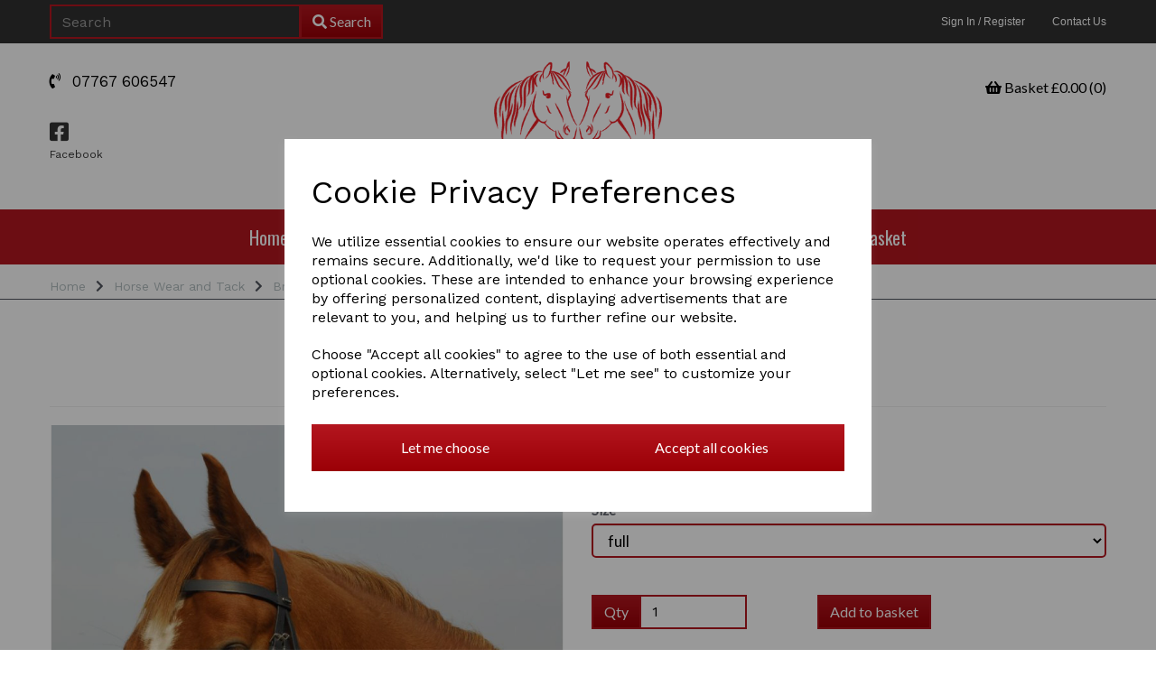

--- FILE ---
content_type: text/html; charset=UTF-8
request_url: https://minimatesponies.com/bridles/heritage-bridle-havana-shetland-full-heri-full
body_size: 21084
content:
<!DOCTYPE html>
<html id="shop" lang="en">
<head  prefix="og: http://ogp.me/ns# fb: http://ogp.me/ns/fb# product: http://ogp.me/ns/product#" >
    <meta charset="utf-8">
    <meta http-equiv="X-UA-Compatible" content="IE=edge">
    <meta name="viewport" content="width=device-width, initial-scale=1">

            <title>Heritage Bridle Havana | Mini Mates Equestrian Accessories</title>
        <meta itemprop="name" content="Heritage Bridle Havana | Mini Mates Equestrian Accessories">
        <meta property="og:title" content="Heritage Bridle Havana | Mini Mates Equestrian Accessories">
    
    <meta property="og:site_name" content="Mini Mates Equestrian Accessories">

            <meta name="description" content="Heritage English Leather Hunter Style Bridle Plain Hunter Style Bridle Includes Inside Grip Reins Colours Black Havana Sizes Shetland Pony Cob">
        <meta itemprop="description" content="Heritage English Leather Hunter Style Bridle Plain Hunter Style Bridle Includes Inside Grip Reins Colours Black Havana Sizes Shetland Pony Cob">
        <meta property="og:description" content="Heritage English Leather Hunter Style Bridle Plain Hunter Style Bridle Includes Inside Grip Reins Colours Black Havana Sizes Shetland Pony Cob">
    
    <link rel="preconnect" href="https://minimatesponies.com" />
    <link rel="preconnect" href="https://great-tree-ocean-static.symphonycommerce.io" crossorigin />
    <link rel="preconnect" href="https://images.shopcdn.co.uk" crossorigin />
    <link rel="preconnect" href="https://fonts.googleapis.com" />
    <link rel="preconnect" href="https://fonts.googleapis.com" crossorigin />
    <link rel="preconnect" href="https://fonts.gstatic.com" />
    <link rel="preconnect" href="https://fonts.gstatic.com" crossorigin />

    
    <link rel="stylesheet" href="//great-tree-ocean-static.symphonycommerce.io/bower_components/bootstrap/dist/css/bootstrap.min.css?v=26.05.1.1">
<link rel="stylesheet" href="//great-tree-ocean-static.symphonycommerce.io/default-layouts/css/jquery-ui.min.css?v=26.05.1.1">
<link rel="stylesheet" href="//great-tree-ocean-static.symphonycommerce.io/default-layouts/css/shop.min.css?v=26.05.1.1">
<link rel="stylesheet" href="//great-tree-ocean-static.symphonycommerce.io/default-layouts/css/slick.min.css?v=26.05.1.1">
<link rel="stylesheet" href="//great-tree-ocean-static.symphonycommerce.io/default-layouts/css/snackbar.css?v=26.05.1.1">
<link rel="stylesheet" href="//great-tree-ocean-static.symphonycommerce.io/default-layouts/css/fa-all.min.css?v=26.05.1.1">
<link rel="stylesheet" href="//great-tree-ocean-static.symphonycommerce.io/default-layouts/css/fa-v4-shims.css?v=26.05.1.1">
<link rel="stylesheet" href="//great-tree-ocean-static.symphonycommerce.io/default-layouts/css/skeleton.css?v=26.05.1.1">
<link rel="stylesheet" href="//great-tree-ocean-static.symphonycommerce.io/default-layouts/css/jquery.fancybox.min.css?v=26.05.1.1">
<style type='text/css'  id="stylesheet_design">@import url("//fonts.googleapis.com/css?family=Work+Sans");
@import url("//fonts.googleapis.com/css?family=Oswald");
@import url("//fonts.googleapis.com/css?family=Lato");
#shop { background-color: rgb(255, 255, 255); }
#shop .btn-group .btn:first-child { border-radius: 0px 0px 0px 0px; }
#shop .btn-group .btn:last-child { border-radius: 0px 0px 0px 0px; }
#shop .btn.btn-default { border-radius: 0px; -moz-border-radius: 0px; -webkit-border-radius: 0px; display: block; width: 100%; border-color: #666666; border-width: 2px; }
#shop .btn.btn-default, #shop .input-group .input-group-addon, #shop .input-group .input-group-btn .btn { background-color: rgb(180, 22, 31); background-image: linear-gradient(to bottom, rgb(180, 22, 31), #9b0006); border-color: #b4161f; color: #fff; font-family: 'Lato', Helvetica, Arial, sans-serif; font-size: 16px; font-style: normal; font-weight: normal; text-decoration: none; text-transform: none; }
#shop .btn.btn-default:hover, #shop .btn.btn-default:focus, #shop .input-group .input-group-btn .btn:hover, #shop .input-group .input-group-btn .btn:focus { background-color: #9a0005 !important; background: #9a0005 !important; border-color: #9a0005 !important; color: #e5e5e5 !important; }
#shop .form-control, #shop .input-group input.form-control:focus, #shop input:focus, #shop select:focus, #shop textarea:focus, #shop .form-control:focus, #shop .input-group input.form-control:focus, #shop select:focus { border-color: #b4161f; }
#shop .input-group .input-group-addon { border-width: 2px; height: 38px; }
#shop .input-group .input-group-addon.left { border-radius: 0px 0px 0px 0px; -moz-border-radius: 0px 0px 0px 0px; -webkit-border-radius: 0px 0px 0px 0px; }
#shop .input-group .input-group-addon.right { border-radius: 0px 0px 0px 0px; -moz-border-radius: 0px 0px 0px 0px; -webkit-border-radius: 0px 0px 0px 0px; }
#shop .input-group .input-group-btn .btn { border-width: 2px; height: 38px; }
#shop .input-group .input-group-btn.left .btn-default { border-radius: 0px 0px 0px 0px; -moz-border-radius: 0px 0px 0px 0px; -webkit-border-radius: 0px 0px 0px 0px; }
#shop .input-group .input-group-btn.right .btn-default { border-radius: 0px 0px 0px 0px; -moz-border-radius: 0px 0px 0px 0px; -webkit-border-radius: 0px 0px 0px 0px; }
#shop .input-group .quantity-field { border-width: 2px; height: 38px; }
#shop .input-group input.form-control { border-width: 2px 0 2px 2px; height: 38px; }
#shop .input-group input.form-control.left { border-radius: 0px 0px 0px 0px; -moz-border-radius: 0px 0px 0px 0px; -webkit-border-radius: 0px 0px 0px 0px; }
#shop .input-group input.form-control.right { border-radius: 0px 0px 0px 0px; -moz-border-radius: 0px 0px 0px 0px; -webkit-border-radius: 0px 0px 0px 0px; }
#shop .shopblocks-add-to-basket .input-group .input-group-addon { height: 36px; }
#shop .shopblocks-add-to-basket .input-group .quantity-field { height: 36px; }
#shop a { color: #333333; font-style: normal; font-weight: normal; text-decoration: none; }
#shop a:hover, #shop a:focus { color: #af0d1d; font-style: normal; font-weight: normal; text-decoration: underline; }
#shop body { background-color: rgb(255, 255, 255); }
#shop body .container-fluid .container { max-width: 1170px; }
#shop h1, #shop h1 a { font-family: 'Oswald', Helvetica, Arial, sans-serif; font-size: 36px; color: #b4161f; font-style: normal; font-weight: normal; text-decoration: none; text-transform: none; }
#shop h2, #shop h3, #shop h4, #shop h5, #shop h6, #shop h2 a, #shop h3 a, #shop h4 a, #shop h5 a, #shop h6 a { font-family: 'Oswald', Helvetica, Arial, sans-serif; font-size: 24px; color: #b4161f; font-style: normal; font-weight: normal; text-decoration: none; text-transform: none; }
#shop html, #shop body, #shop p, #shop span #shop a, #shop ul, #shop ol, #shop li, #shop th, #shop td, #shop label { font-family: 'Asap', Helvetica, Arial, sans-serif; font-size: 14px; color: #51555E; }
#shop html, #shop body, #shop p, #shop ul, #shop ol, #shop li, #shop th, #shop td, #shop label { font-family: 'Work Sans', Helvetica, Arial, sans-serif; }
#shop input, #shop select, #shop textarea, #shop .form-control, #shop .input-group input.form-control, #shop .shopblocks-add-to-basket .input-group .quantity-field, #shop select { border-color: #b4161f; background-color: transparent; font-size: 16px; color: black; border-width: 2px; height: 38px; }
#shop #blocklab-header input#input-search { color: white !important; }

</style><style type='text/css' >
#shop #basket {text-align: right; color: rgb(0, 0, 0); font-size: 16px; padding-top: 15px; padding-bottom: 15px; background: rgba(0, 0, 0, 0); font-weight: normal; border: none; font-family: Lato, Helvetica, Arial, sans-serif; font-style: normal; margin-bottom: 0px; text-decoration: none; text-transform: none; padding: 0px}
#shop #basket a {text-align: right; color: rgb(0, 0, 0); font-size: 16px; font-weight: normal; font-family: Lato, Helvetica, Arial, sans-serif; font-style: normal; text-decoration: none; text-transform: none}
#shop #basket div.col-xs-12 {text-align: right; color: rgb(0, 0, 0); font-size: 16px; font-weight: normal; font-family: Lato, Helvetica, Arial, sans-serif; font-style: normal; text-decoration: none; text-transform: none}
#shop #basket div.row {text-align: right; color: rgb(0, 0, 0); font-size: 16px; font-weight: normal; font-family: Lato, Helvetica, Arial, sans-serif; font-style: normal; text-decoration: none; text-transform: none}
#shop #basket h6 {text-align: right; color: rgb(0, 0, 0); font-size: 16px; font-weight: normal; font-style: normal; text-decoration: none; text-transform: none}
#shop #blocklab-header #1489426039267 {border-bottom: none}
#shop #blocklab-header #container-fluid-global-basket-basket {border-bottom: 0px none rgb(81, 85, 94)}
#shop #blocklab-header #container-fluid-global-breadcrumbs-default_1489426228999 {border-color: rgb(180, 22, 31); border-bottom: 0px none rgb(81, 85, 94)}
#shop #blocklab-header #container-fluid-global-shop-logo_1472031921008 {border-bottom: 0px none rgb(81, 85, 94); border-color: transparent; border-bottom-width: 0px}
#shop #blocklab-header #container-fluid-global-text-default_81 {border-bottom: 0px none rgb(81, 85, 94)}
#shop #blocklab-header #container-fluid-global-text-default_82 {border-bottom: 0px none rgb(81, 85, 94)}
#shop #blocklab-header #container-fluid-main-menu-default {background: rgb(180, 22, 31); border-bottom: none; border-color: rgb(180, 22, 31); border-bottom-width: 1px; border-bottom-style: solid}
#shop #blocklab-header #container-fluid-mega-menu-v2_1624452142598 {background: rgb(180, 22, 31)}
#shop #blocklab-header #container-fluid-menu-dynamic_1544444427098 {background: rgb(180, 22, 31)}
#shop #blocklab-header #master-container-fluid_1472032343068 {border-bottom: none; background: none 0% 0% / auto repeat scroll padding-box border-box rgba(0, 0, 0, 0); border-top-color: rgb(0, 0, 0); border-right-color: rgb(0, 0, 0); border-left-color: rgb(0, 0, 0); border-color: rgb(180, 22, 31); border-bottom-width: 2px; border-bottom-style: solid}
#shop #blocklab-header #master-container-fluid_1476279077287 {border-bottom: 1px solid rgb(81, 85, 94); border-top-color: rgb(81, 85, 94); border-right-color: rgb(81, 85, 94); border-left-color: rgb(81, 85, 94)}
#shop #blocklab-header #master-container-fluid_1476892818790 {border-color: rgb(102, 102, 102)}
#shop #blocklab-header #master-container-fluid_1489402730009 {background: rgb(49, 49, 49); border-bottom: 0px none rgb(81, 85, 94)}
#shop #blocklab-header #master-container-fluid_1489426098859 {background: none 0% 0% / auto repeat scroll padding-box border-box rgba(0, 0, 0, 0); border-bottom: 0px none rgb(81, 85, 94)}
#shop #blocklab-header > .container-fluid {margin-bottom: 0px}
#shop #global-blank-default_1489425976695 {padding: 5px 0px}
#shop #global-blank-default_1489425991160 {padding: 5px 0px}
#shop #global-breadcrumbs-default_1489426228999 {padding: 5px 0px; text-decoration: none; margin-bottom: 0px}
#shop #global-breadcrumbs-default_1489426228999 a {text-decoration: none}
#shop #global-breadcrumbs-default_1489426228999 li.crumb.header.hidden-xs {text-decoration: none}
#shop #global-breadcrumbs-default_1489426228999 ol.breadcrumbs.list-unstyled.margin-bottom-0 {text-decoration: none}
#shop #global-shop-logo_1472031921008 {padding-top: 20px; padding-bottom: 20px; background: rgba(0, 0, 0, 0)}
#shop #global-shop-logo_1472031921008 .display-block img.logo-image.center-block.img-responsive {width: 100%}
#shop #global-shop-logo_1472031921008 img.logo-image.center-block.img-responsive {padding-left: 9px; padding-right: 9px; width: 55% !important}
#shop #global-text-default_81 {padding: 5px 0px; font-size: 17px; color: rgb(0, 0, 0); text-align: left}
#shop #global-text-default_81 br {font-size: 18px; color: rgb(0, 0, 0); text-align: left}
#shop #global-text-default_81 p {font-size: 17px; color: rgb(0, 0, 0); line-height: 1; text-align: left}
#shop #global-text-default_82 {font-size: 17px; font-family: "Work Sans"; color: rgb(0, 0, 0); padding: 5px 0px}
#shop #global-text-default_82 i.fa.fa-facebook-square {font-size: 17px}
#shop #global-text-default_82 p {font-size: 17px; font-family: "Work Sans"; color: rgb(0, 0, 0)}
#shop #global-text-default_82 span {color: rgb(0, 0, 0)}
#shop #mega-menu-v2_1624452142598 #mmv2_mega-menu-v2_1624452142598 {font-size: 16px}
#shop #mega-menu-v2_1624452142598 #mmv2_mega-menu-v2_1624452142598 #mmv2-page-mask_mega-menu-v2_1624452142598 {display: none; font-size: 16px}
#shop #mega-menu-v2_1624452142598 #mmv2_mega-menu-v2_1624452142598 .navbar.yamm .container #navbar-collapse-mega-menu_mega-menu-v2_1624452142598 .nav.navbar-nav .dropdown.yamm-fw .dropdown-menu li {font-size: 16px}
#shop #mega-menu-v2_1624452142598 #mmv2_mega-menu-v2_1624452142598 .navbar.yamm .container #navbar-collapse-mega-menu_mega-menu-v2_1624452142598 .nav.navbar-nav .dropdown.yamm-fw .dropdown-menu li .yamm-content .row .col-sm-3.list-unstyled li {font-size: 16px}
#shop #mega-menu-v2_1624452142598 #mmv2_mega-menu-v2_1624452142598 .navbar.yamm .container #navbar-collapse-mega-menu_mega-menu-v2_1624452142598 .nav.navbar-nav .dropdown.yamm-fw .dropdown-menu li .yamm-content .row .col-sm-3.list-unstyled li a {font-size: 16px}
#shop #mega-menu-v2_1624452142598 #mmv2_mega-menu-v2_1624452142598 .navbar.yamm .container #navbar-collapse-mega-menu_mega-menu-v2_1624452142598 .nav.navbar-nav .dropdown.yamm-fw .dropdown-menu li .yamm-content .row ul.col-sm-3.list-unstyled {font-size: 16px}
#shop #mega-menu-v2_1624452142598 #mmv2_mega-menu-v2_1624452142598 .navbar.yamm .container #navbar-collapse-mega-menu_mega-menu-v2_1624452142598 .nav.navbar-nav .dropdown.yamm-fw .dropdown-menu li .yamm-content div.row {font-size: 16px}
#shop #mega-menu-v2_1624452142598 #mmv2_mega-menu-v2_1624452142598 .navbar.yamm .container #navbar-collapse-mega-menu_mega-menu-v2_1624452142598 .nav.navbar-nav .dropdown.yamm-fw .dropdown-menu li div.yamm-content {font-size: 16px}
#shop #mega-menu-v2_1624452142598 #mmv2_mega-menu-v2_1624452142598 .navbar.yamm .container #navbar-collapse-mega-menu_mega-menu-v2_1624452142598 .nav.navbar-nav .dropdown.yamm-fw .dropdown-toggle b.caret {font-size: 16px}
#shop #mega-menu-v2_1624452142598 #mmv2_mega-menu-v2_1624452142598 .navbar.yamm .container #navbar-collapse-mega-menu_mega-menu-v2_1624452142598 .nav.navbar-nav .dropdown.yamm-fw a.dropdown-toggle {font-size: 16px}
#shop #mega-menu-v2_1624452142598 #mmv2_mega-menu-v2_1624452142598 .navbar.yamm .container #navbar-collapse-mega-menu_mega-menu-v2_1624452142598 .nav.navbar-nav .dropdown.yamm-fw ul.dropdown-menu {font-size: 16px}
#shop #mega-menu-v2_1624452142598 #mmv2_mega-menu-v2_1624452142598 .navbar.yamm .container #navbar-collapse-mega-menu_mega-menu-v2_1624452142598 .nav.navbar-nav .yamm-fw a {font-size: 16px}
#shop #mega-menu-v2_1624452142598 #mmv2_mega-menu-v2_1624452142598 .navbar.yamm .container #navbar-collapse-mega-menu_mega-menu-v2_1624452142598 .nav.navbar-nav .yamm-fw.mm-header.visible-xs button.btn.btn-default.mmv2-close {font-size: 16px}
#shop #mega-menu-v2_1624452142598 #mmv2_mega-menu-v2_1624452142598 .navbar.yamm .container #navbar-collapse-mega-menu_mega-menu-v2_1624452142598 .nav.navbar-nav li.dropdown.yamm-fw {font-size: 16px}
#shop #mega-menu-v2_1624452142598 #mmv2_mega-menu-v2_1624452142598 .navbar.yamm .container #navbar-collapse-mega-menu_mega-menu-v2_1624452142598 .nav.navbar-nav li.yamm-fw {font-size: 16px}
#shop #mega-menu-v2_1624452142598 #mmv2_mega-menu-v2_1624452142598 .navbar.yamm .container #navbar-collapse-mega-menu_mega-menu-v2_1624452142598 .nav.navbar-nav li.yamm-fw.mm-header.visible-xs {font-size: 16px}
#shop #mega-menu-v2_1624452142598 #mmv2_mega-menu-v2_1624452142598 .navbar.yamm .container #navbar-collapse-mega-menu_mega-menu-v2_1624452142598 ul.nav.navbar-nav {font-size: 16px}
#shop #mega-menu-v2_1624452142598 #mmv2_mega-menu-v2_1624452142598 .navbar.yamm .container #navbar-collapse-mega-menu_mega-menu-v2_1624452142598.navbar-collapse.collapse {font-size: 16px}
#shop #mega-menu-v2_1624452142598 #mmv2_mega-menu-v2_1624452142598 .navbar.yamm .container .navbar-header .visible-xs .mobile-buttons a.btn.btn-default {font-size: 16px}
#shop #mega-menu-v2_1624452142598 #mmv2_mega-menu-v2_1624452142598 .navbar.yamm .container .navbar-header .visible-xs div.mobile-buttons {font-size: 16px}
#shop #mega-menu-v2_1624452142598 #mmv2_mega-menu-v2_1624452142598 .navbar.yamm .container .navbar-header div.visible-xs {font-size: 16px}
#shop #mega-menu-v2_1624452142598 #mmv2_mega-menu-v2_1624452142598 .navbar.yamm .container div.navbar-header {font-size: 16px}
#shop #mega-menu-v2_1624452142598 #mmv2_mega-menu-v2_1624452142598 .navbar.yamm div.container {font-size: 16px}
#shop #mega-menu-v2_1624452142598 #mmv2_mega-menu-v2_1624452142598 div.navbar.yamm {min-height: auto; font-size: 16px}
#shop #mega-menu-v2_1624452142598 #mmv2_mega-menu-v2_1624452142598 style {font-size: 16px}
#shop #menu-dynamic_1544444427098 {font-size: 15px; color: rgb(255, 255, 255); padding: 0px; background: rgb(180, 22, 31)}
#shop #menu-dynamic_1544444427098 .container.menu-responsive .navbar #navbar-1544444427098 .nav.navbar-nav.full-width li . i.fa.fa-shopping-basket {transform: none}
#shop #menu-dynamic_1544444427098 .nav .open>a {background-color: transparent; color: #000000}
#shop #menu-dynamic_1544444427098 a {font-size: 16px; padding-top: 10px; padding-bottom: 10px; color: rgb(255, 255, 255)}
#shop #menu-dynamic_1544444427098 a.dropdown-toggle.has-sub-items {font-size: 16px; padding-top: 10px; padding-bottom: 10px}
#shop #menu-dynamic_1544444427098 button.navbar-toggle.collapsed {font-size: 15px; padding-top: 14px; padding-bottom: 14px; color: rgb(255, 255, 255)}
#shop #menu-dynamic_1544444427098 div.container.menu-responsive {font-size: 15px; color: rgb(255, 255, 255)}
#shop #menu-dynamic_1544444427098 div.navbar-collapse.collapse {font-size: 17px; text-align: center; color: rgb(255, 255, 255)}
#shop #menu-dynamic_1544444427098 div.navbar-header {font-size: 17px; color: rgb(255, 255, 255)}
#shop #menu-dynamic_1544444427098 li {font-size: 15px; display: block; float: left; color: rgb(255, 255, 255)}
#shop #menu-dynamic_1544444427098 li a.fa-caret-down:focus {background-color: transparent}
#shop #menu-dynamic_1544444427098 li a:focus {background-color: transparent; color: #000000}
#shop #menu-dynamic_1544444427098 li a:hover {background-color: transparent; color: #000000}
#shop #menu-dynamic_1544444427098 li.dropdown-li {font-size: 15px; display: block; float: none; color: rgb(255, 255, 255)}
#shop #menu-dynamic_1544444427098 li.open {font-size: 15px; display: block; float: left; color: rgb(255, 255, 255)}
#shop #menu-dynamic_1544444427098 li:last-child a {border: none !important}
#shop #menu-dynamic_1544444427098 nav.navbar {font-size: 16px; color: rgb(255, 255, 255)}
#shop #menu-dynamic_1544444427098 span.icon-bar.one {font-size: 19px; color: rgb(255, 255, 255); background-color: rgb(255, 255, 255)}
#shop #menu-dynamic_1544444427098 span.icon-bar.three {font-size: 19px; color: rgb(255, 255, 255); background-color: rgb(255, 255, 255)}
#shop #menu-dynamic_1544444427098 span.icon-bar.two {font-size: 19px; color: rgb(255, 255, 255); background-color: rgb(255, 255, 255)}
#shop #menu-dynamic_1544444427098 ul.dropdown-menu {background: rgb(180, 22, 31); background-color: rgb(180, 22, 31); font-size: 15px; color: rgb(255, 255, 255)}
#shop #menu-dynamic_1544444427098 ul.nav.navbar-nav.full-width {font-size: 15px; float: none; display: inline-block; vertical-align: top; width: auto; margin-right: inherit; color: rgb(255, 255, 255)}
#shop #menu-horizontal_1472032556933 {font-family: Helvetica; font-size: 13px; margin-bottom: 0px; background: rgb(49, 49, 49); color: rgb(255, 255, 255); padding: 10px 0px}
#shop #menu-horizontal_1472032556933 .nav .open>a {color: #f2152b; background-color: rgb(224, 224, 224)}
#shop #menu-horizontal_1472032556933 a {font-family: Helvetica; font-size: 12px; height: 24px; padding-top: 6px; padding-bottom: 6px; color: rgb(255, 255, 255)}
#shop #menu-horizontal_1472032556933 div.container.navbar {font-family: Helvetica; font-size: 13px; color: rgb(255, 255, 255); text-align: right}
#shop #menu-horizontal_1472032556933 li {font-family: Helvetica; font-size: 13px; display: block; float: left; color: rgb(255, 255, 255)}
#shop #menu-horizontal_1472032556933 li a.fa-caret-down:focus {background-color: rgb(224, 224, 224)}
#shop #menu-horizontal_1472032556933 li a:focus {color: #f2152b; background-color: rgb(224, 224, 224)}
#shop #menu-horizontal_1472032556933 li a:hover {color: #f2152b; background-color: rgb(224, 224, 224)}
#shop #menu-horizontal_1472032556933 li:last-child a {border: none !important}
#shop #menu-horizontal_1472032556933 ul.dropdown-menu {background: rgb(49, 49, 49); background-color: rgb(49, 49, 49)}
#shop #menu-horizontal_1472032556933 ul.nav.navbar-nav.full-width {font-family: Helvetica; font-size: 13px; float: right; text-align: right; width: auto; margin-right: -15px; color: rgb(255, 255, 255); display: block; vertical-align: top}
#shop #search {margin-bottom: 0px; padding-top: 5px; padding-bottom: 5px; background: transparent; padding: 5px 0px; color: rgb(255, 255, 255); border-color: transparent; border-bottom-width: 0px}
#shop #search .clearfix .input-group #search-0 #search_row-0 .search-box-item #product_price p {text-align: right !important}
#shop #search .clearfix .input-group #search-0 #search_row-0 a.search-box-item {width: 100%; position: relative}
#shop #search .clearfix .input-group #search-0 #search_row-0.position-relative.hidden-div.search-row {width: 100%; border-top: 1px solid #B2BDBF}
#shop #search .clearfix div.input-group {position: relative}
#shop #search .nav .open>a {background-color: rgb(255, 255, 255); color: #f2152b}
#shop #search form.clearfix {color: rgb(255, 255, 255)}
#shop #shopblocks-main-menu {background: rgb(180, 22, 31); color: rgb(255, 255, 255); margin-bottom: 0px; border: none; font-size: 15px}
#shop #shopblocks-main-menu .nav .open>a {color: #000; background-color: rgb(180, 22, 31)}
#shop #shopblocks-main-menu a {color: rgb(255, 255, 255); border-right: none; border-right-color: rgb(0, 0, 0); padding-top: 5px; padding-bottom: 5px; padding: 6px 13px; font-size: 16px}
#shop #shopblocks-main-menu a.dropdown-toggle.has-sub-items {border-right: none; padding-top: 5px; padding-bottom: 5px; padding: 6px 13px; font-size: 16px}
#shop #shopblocks-main-menu button.navbar-toggle.collapsed {color: rgb(255, 255, 255); padding-top: 5px; padding-bottom: 5px; font-size: 15px}
#shop #shopblocks-main-menu div.container {color: rgb(255, 255, 255); font-size: 15px}
#shop #shopblocks-main-menu div.navbar-collapse.collapse {color: rgb(255, 255, 255); font-size: 17px}
#shop #shopblocks-main-menu div.navbar-header {color: rgb(255, 255, 255); font-size: 17px}
#shop #shopblocks-main-menu li {color: rgb(255, 255, 255); font-size: 15px}
#shop #shopblocks-main-menu li a.fa-caret-down:focus {background-color: rgb(180, 22, 31)}
#shop #shopblocks-main-menu li a:focus {color: #000; background-color: rgb(180, 22, 31)}
#shop #shopblocks-main-menu li a:hover {color: #000; background-color: rgb(180, 22, 31)}
#shop #shopblocks-main-menu li.dropdown-li {color: rgb(255, 255, 255); font-size: 15px}
#shop #shopblocks-main-menu li.open {color: rgb(255, 255, 255)}
#shop #shopblocks-main-menu li:last-child a {border: none !important}
#shop #shopblocks-main-menu nav.navbar {color: rgb(255, 255, 255); font-size: 16px}
#shop #shopblocks-main-menu span.icon-bar.one {color: rgb(255, 255, 255); background-color: rgb(255, 255, 255); font-size: 19px}
#shop #shopblocks-main-menu span.icon-bar.three {color: rgb(255, 255, 255); background-color: rgb(255, 255, 255); font-size: 19px}
#shop #shopblocks-main-menu span.icon-bar.two {color: rgb(255, 255, 255); background-color: rgb(255, 255, 255); font-size: 19px}
#shop #shopblocks-main-menu ul.dropdown-menu {background: rgb(180, 22, 31); background-color: rgb(180, 22, 31); color: rgb(255, 255, 255); font-size: 15px}
#shop #shopblocks-main-menu ul.nav.navbar-nav.full-width {color: rgb(255, 255, 255); font-size: 15px}
#shop #social_default_1489426039267 {text-align: left; font-size: 27px}
#shop #social_default_1489426039267 div.social-cell {display: table-cell; width: 100%; text-align: left; font-size: 28px}
#shop #social_default_1489426039267 div.social-cells {display: table; width: 100%; table-layout: fixed; text-align: left; font-size: 27px}
#shop #social_default_1489426039267 div.social-logo-wrapper {text-align: left}
#shop #social_default_1489426039267 img.social-logo {width: 50%; text-align: left}
#shop #social_default_1489426039267 p.social-icon {font-size: 24px; margin: 0; text-align: left}
#shop #social_default_1489426039267 p.social-text {font-size: 12px; margin: 0; text-align: left}
@media screen and (max-width: 767px) { html#shop #global-text-default_11 {display: none !important}}
@media screen and (min-width: 768px) and (max-width: 991px) { html#shop #global-text-default_11 {display: none !important}}
@media screen and (max-width: 767px) { html#shop #global-text-default_8 {display: none !important}}
@media screen and (min-width: 768px) and (max-width: 991px) { html#shop #global-text-default_8 {display: none !important}}
@media screen and (max-width: 767px) { html#shop #global-text-default_10 {display: none !important}}
@media screen and (min-width: 768px) and (max-width: 991px) { html#shop #global-text-default_10 {display: none !important}}
@media screen and (max-width: 767px) { html#shop #menu-horizontal_1472032556933 {display: none !important}}
@media screen and (min-width: 768px) and (max-width: 991px) { html#shop #menu-horizontal_1472032556933 {display: none !important}}
@media screen and (max-width: 767px) { html#shop #global-blank-default_1489425976695 {display: none !important}}
@media screen and (min-width: 768px) and (max-width: 991px) { html#shop #global-blank-default_1489425976695 {display: none !important}}
@media screen and (max-width: 767px) { html#shop #global-text-default_81 {display: none !important}}
@media screen and (min-width: 768px) and (max-width: 991px) { html#shop #global-text-default_81 {display: none !important}}
@media screen and (max-width: 767px) { html#shop #social_default_1489426039267 {display: none !important}}
@media screen and (min-width: 768px) and (max-width: 991px) { html#shop #social_default_1489426039267 {display: none !important}}
@media screen and (max-width: 767px) { html#shop #global-text-default_82 {display: none !important}}
@media screen and (min-width: 768px) and (max-width: 991px) { html#shop #global-text-default_82 {display: none !important}}
@media screen and (max-width: 767px) { html#shop #global-blank-default_1489425991160 {display: none !important}}
@media screen and (min-width: 768px) and (max-width: 991px) { html#shop #global-blank-default_1489425991160 {display: none !important}}
@media screen and (max-width: 767px) { html#shop #basket {display: none !important}}
@media screen and (min-width: 768px) and (max-width: 991px) { html#shop #basket {display: none !important}}
@media screen and (max-width: 767px) { html#shop #global-text-default_5 {display: none !important}}
@media screen and (min-width: 768px) and (max-width: 991px) { html#shop #global-text-default_5 {display: none !important}}
@media screen and (max-width: 767px) { html#shop #global-text-default_6 {display: none !important}}
@media screen and (min-width: 768px) and (max-width: 991px) { html#shop #global-text-default_6 {display: none !important}}
@media screen and (max-width: 767px) { html#shop #container-fluid-global-breadcrumbs-default_1489426228999 {display: none !important}}
@media screen and (min-width: 768px) and (max-width: 991px) { html#shop #container-fluid-global-breadcrumbs-default_1489426228999 {display: none !important}}
@media screen and (max-width: 767px) { html#shop #container-fluid-main-menu-default {display: none !important}}
@media screen and (min-width: 768px) and (max-width: 991px) { html#shop #container-fluid-main-menu-default {display: none !important}}
@media screen and (min-width: 992px) { html#shop #container-fluid-main-menu-default {display: none !important}}
@media screen and (max-width: 767px) { html#shop #container-fluid-mega-menu-v2_1624452142598 {display: none !important}}
@media screen and (min-width: 768px) and (max-width: 991px) { html#shop #container-fluid-mega-menu-v2_1624452142598 {display: none !important}}
@media screen and (min-width: 992px) { html#shop #container-fluid-menu-dynamic_1544444427098 {display: none !important}}
</style><style type='text/css' >#shop #blocklab-footer #container-fluid-footer-default {background: rgb(0, 0, 0)}
#shop #blocklab-footer #container-fluid-global-text-default_12 {background: rgb(241, 241, 241); border-bottom: 0px none rgb(81, 85, 94)}
#shop #blocklab-footer #container-fluid-global-text-default_18 {background: rgb(180, 22, 31)}
#shop #blocklab-footer #container-fluid_14 {background: rgb(241, 241, 241); border-bottom: 0px none rgb(81, 85, 94)}
#shop #blocklab-footer #container-fluid_17 {background: rgb(241, 241, 241)}
#shop #blocklab-footer #container-fluid_19 {background: rgb(241, 241, 241)}
#shop #blocklab-footer #container-fluid_20 {background: rgb(241, 241, 241)}
#shop #blocklab-footer #master-container-fluid_1476279873998 {background: rgb(241, 241, 241); border-bottom: 0px none rgb(81, 85, 94)}
#shop #blocklab-footer > .container-fluid {margin-bottom: 0px}
#shop #footer-default {padding-top: 10px; padding-bottom: 10px; color: rgb(255, 255, 255)}
#shop #footer-default p.text-center {color: rgb(255, 255, 255)}
#shop #footer-default p.text-center.push-up {color: rgb(102, 102, 102)}
#shop #global-text-default_12 {text-align: center; color: rgb(102, 102, 102)}
#shop #global-text-default_12 p {font-size: 32px; color: rgb(102, 102, 102); text-align: center}
#shop #global-text-default_13 .nav .open>a {background-color: rgb(225, 225, 225); color: #f2152b}
#shop #global-text-default_13 p {font-size: 20px; text-align: left}
#shop #global-text-default_14 {background: rgba(0, 0, 0, 0); font-weight: normal; border: none; color: rgb(81, 85, 94); font-family: Lato, Helvetica, Arial, sans-serif; font-style: normal; margin-bottom: 0px; padding-top: 10px; padding-bottom: 10px; text-decoration: none; text-transform: none; text-align: left; font-size: 20px; padding: 10px 0px}
#shop #global-text-default_14 h3 {border-bottom: 1px solid gray; font-weight: normal; color: rgb(81, 85, 94); font-family: Lato, Helvetica, Arial, sans-serif; font-size: 20px; font-style: normal; text-decoration: none; text-transform: none; text-align: left}
#shop #global-text-default_14 p {font-weight: normal; color: rgb(81, 85, 94); font-family: Lato, Helvetica, Arial, sans-serif; font-size: 20px; font-style: normal; text-decoration: none; text-transform: none; text-align: left}
#shop #global-text-default_15 h3 {font-weight: normal; color: rgb(81, 85, 94); font-family: Lato, Helvetica, Arial, sans-serif; font-size: 20px; font-style: normal; text-decoration: none; text-transform: none; text-align: left; border-bottom: 1px solid gray}
#shop #global-text-default_15 p {font-weight: normal; color: rgb(81, 85, 94); font-family: Lato, Helvetica, Arial, sans-serif; font-size: 20px; font-style: normal; text-decoration: none; text-transform: none; text-align: left}
#shop #global-text-default_17 {text-align: left; background: rgba(0, 0, 0, 0); font-weight: normal; border: none; color: rgb(81, 85, 94); font-family: Lato, Helvetica, Arial, sans-serif; font-style: normal; margin-bottom: 0px; padding-top: 10px; padding-bottom: 10px; text-decoration: none; text-transform: none}
#shop #global-text-default_17 h3 {font-weight: normal; color: rgb(81, 85, 94); font-family: Lato, Helvetica, Arial, sans-serif; font-size: 20px; font-style: normal; text-decoration: none; text-transform: none; text-align: left; border-bottom: 1px solid gray}
#shop #global-text-default_18 {color: rgb(255, 255, 255); text-align: center; font-size: 17px; padding-top: 5px; padding-bottom: 5px}
#shop #global-text-default_18 p {color: rgb(255, 255, 255); text-align: center; font-size: 17px}
#shop #global-text-default_19 {text-align: left; background: rgba(0, 0, 0, 0); font-weight: normal; border: none; color: rgb(81, 85, 94); font-family: Lato, Helvetica, Arial, sans-serif; font-style: normal; margin-bottom: 0px; padding-top: 10px; padding-bottom: 10px; text-decoration: none; text-transform: none}
#shop #global-text-default_19 h3 {font-weight: normal; color: rgb(81, 85, 94); font-family: Lato, Helvetica, Arial, sans-serif; font-size: 20px; font-style: normal; text-decoration: none; text-transform: none; text-align: left; border-bottom: 1px solid gray}
#shop #global-text-default_20 {margin-bottom: 10px}
#shop #menu-horizontal_1476280283984 .nav .open>a {color: #f2152b; background-color: rgb(225, 225, 225)}
#shop #menu-horizontal_1476280283984 a {color: rgb(102, 102, 102)}
#shop #menu-horizontal_1476280283984 div.container.navbar {color: rgb(102, 102, 102); text-align: left}
#shop #menu-horizontal_1476280283984 li {color: rgb(102, 102, 102); display: block; float: left}
#shop #menu-horizontal_1476280283984 li a.fa-caret-down:focus {background-color: rgb(225, 225, 225)}
#shop #menu-horizontal_1476280283984 li a:focus {color: #f2152b; background-color: rgb(225, 225, 225)}
#shop #menu-horizontal_1476280283984 li a:hover {color: #f2152b; background-color: rgb(225, 225, 225)}
#shop #menu-horizontal_1476280283984 li:last-child a {border: none !important}
#shop #menu-horizontal_1476280283984 ul.dropdown-menu {background: rgba(0, 0, 0, 0); background-color: rgba(0, 0, 0, 0)}
#shop #menu-horizontal_1476280283984 ul.nav.navbar-nav.full-width {color: rgb(102, 102, 102); float: left; display: block; vertical-align: top; width: auto; margin-right: inherit}
#shop #menu-horizontal_1476280327713 .nav .open>a {background-color: rgb(225, 225, 225); color: #f2152b}
#shop #menu-horizontal_1476280327713 a {color: rgb(102, 102, 102)}
#shop #menu-horizontal_1476280327713 div.container.navbar {color: rgb(102, 102, 102); text-align: left}
#shop #menu-horizontal_1476280327713 li {color: rgb(102, 102, 102); display: block; float: left}
#shop #menu-horizontal_1476280327713 li a.fa-caret-down:focus {background-color: rgb(225, 225, 225)}
#shop #menu-horizontal_1476280327713 li a:focus {background-color: rgb(225, 225, 225); color: #f2152b}
#shop #menu-horizontal_1476280327713 li a:hover {background-color: rgb(225, 225, 225); color: #f2152b}
#shop #menu-horizontal_1476280327713 li:last-child a {border: none !important}
#shop #menu-horizontal_1476280327713 ul.dropdown-menu {background: rgba(0, 0, 0, 0); background-color: rgba(0, 0, 0, 0)}
#shop #menu-horizontal_1476280327713 ul.nav.navbar-nav.full-width {color: rgb(102, 102, 102); float: left; display: block; vertical-align: top; width: auto; margin-right: inherit}
#shop #menu-horizontal_1476280350921 .nav .open>a {background-color: rgb(225, 225, 225); color: #f2152b}
#shop #menu-horizontal_1476280350921 a {color: rgb(102, 102, 102); padding-left: 0px; padding-right: 0px}
#shop #menu-horizontal_1476280350921 div.container.navbar {color: rgb(102, 102, 102); text-align: left}
#shop #menu-horizontal_1476280350921 li {color: rgb(102, 102, 102); display: block; float: left}
#shop #menu-horizontal_1476280350921 li a.fa-caret-down:focus {background-color: rgb(225, 225, 225)}
#shop #menu-horizontal_1476280350921 li a:focus {background-color: rgb(225, 225, 225); color: #f2152b}
#shop #menu-horizontal_1476280350921 li a:hover {background-color: rgb(225, 225, 225); color: #f2152b}
#shop #menu-horizontal_1476280350921 li:last-child a {border: none !important}
#shop #menu-horizontal_1476280350921 ul.dropdown-menu {background: rgba(0, 0, 0, 0); background-color: rgba(0, 0, 0, 0)}
#shop #menu-horizontal_1476280350921 ul.nav.navbar-nav.full-width {color: rgb(102, 102, 102); float: left; display: block; vertical-align: top; width: auto; margin-right: inherit}
#shop #menu-vertical_1476280283984 li:last-child a {border: none !important}
#shop #menu-vertical_1476280283984 ul.dropdown-menu {background: rgba(0, 0, 0, 0); background-color: rgba(0, 0, 0, 0)}
#shop #menu-vertical_1476280327713 li:last-child a {border: none !important}
#shop #menu-vertical_1476280327713 ul.dropdown-menu {background: rgba(0, 0, 0, 0); background-color: rgba(0, 0, 0, 0)}
#shop #menu-vertical_1476280350921 li:last-child a {border: none !important}
#shop #menu-vertical_1476280350921 ul.dropdown-menu {background: rgba(0, 0, 0, 0); background-color: rgba(0, 0, 0, 0)}
#shop #social_default_1544195563828 div.social-cell {display: table-cell; width: 100%}
#shop #social_default_1544195563828 div.social-cells {display: table; width: 100%; table-layout: fixed}
#shop #social_default_1544195563828 div.social-logo-wrapper {text-align: center}
#shop #social_default_1544195563828 img.social-logo {width: 50%}
#shop #social_default_1544195563828 p.social-icon {font-size: 24px; margin: 0; text-align: center}
#shop #social_default_1544195563828 p.social-text {font-size: 12px; margin: 0; text-align: center}
</style><style type='text/css' >#shop #blocklab-product-page #container-fluid-global-text-default_41 {border-bottom: 0px none rgb(81, 85, 94)}
#shop #blocklab-product-page #container-fluid-global-text-default_45 {border-bottom: 0px none rgb(81, 85, 94)}
#shop #blocklab-product-page #container-fluid-global-text-default_83 {border-bottom: 0px none rgb(81, 85, 94)}
#shop #blocklab-product-page #container-fluid-product-description-default {border-bottom: 0px none rgb(81, 85, 94)}
#shop #blocklab-product-page #container-fluid-product-images-thumbnails-bottom {border-bottom: 0px none rgb(81, 85, 94)}
#shop #blocklab-product-page #container-fluid-product-name-default {border-bottom: 0px none rgb(81, 85, 94)}
#shop #blocklab-product-page #container-fluid-product-options-default {border-bottom: 0px none rgb(81, 85, 94)}
#shop #blocklab-product-page #container-fluid-product-price-default {border-bottom: 0px none rgb(81, 85, 94)}
#shop #blocklab-product-page #container-fluid-product-sku-default_1476798634792 {border-bottom: 0px none rgb(81, 85, 94)}
#shop #blocklab-product-page #container-fluid-product-stock-default {border-bottom: 0px none rgb(81, 85, 94)}
#shop #blocklab-product-page #container-fluid-product-tabbed-content-default {border-bottom: 0px none rgb(81, 85, 94)}
#shop #blocklab-product-page #container-fluid-product-tech-spec-default {border-bottom: none}
#shop #blocklab-product-page #master-container-fluid_1476799641251 {background: none 0% 0% / auto repeat scroll padding-box border-box rgba(0, 0, 0, 0); border-bottom: 0px none rgb(81, 85, 94)}
#shop #blocklab-product-page > .container-fluid {margin-bottom: 0px}
#shop #global-text-default_43 p {font-family: Oswald; font-size: 17px; color: rgb(0, 0, 0)}
#shop #global-text-default_44 p {font-family: Oswald; font-size: 16px}
#shop #product-add-to-basket-with-qty button.add-to-basket.btn.btn-default {text-align: right}
#shop #product-add-to-basket-with-qty div.col-xs-12 {text-align: right}
#shop #product-add-to-basket-with-qty div.col-xs-5 {text-align: right}
#shop #product-add-to-basket-with-qty div.col-xs-7 {text-align: right}
#shop #product-add-to-basket-with-qty div.input-group {text-align: right}
#shop #product-add-to-basket-with-qty div.row.push-down {text-align: right}
#shop #product-add-to-basket-with-qty input {text-align: right}
#shop #product-add-to-basket-with-qty input.form-control.quantity-field.right {text-align: right}
#shop #product-add-to-basket-with-qty p {text-align: right}
#shop #product-add-to-basket-with-qty span.input-group-addon.left {text-align: right}
#shop #product-add-to-basket-with-qty_1489413628016 {color: rgb(255, 255, 255)}
#shop #product-add-to-basket-with-qty_1489413628016 button.add-to-basket.btn.btn-default {width: auto; display: inline}
#shop #product-add-to-basket-with-qty_1489413628016 div.col-xs-12 {color: rgb(255, 255, 255)}
#shop #product-add-to-basket-with-qty_1489413628016 div.col-xs-5 {color: rgb(255, 255, 255)}
#shop #product-add-to-basket-with-qty_1489413628016 div.col-xs-7 {color: rgb(255, 255, 255)}
#shop #product-add-to-basket-with-qty_1489413628016 div.row.push-down {color: rgb(255, 255, 255)}
#shop #product-add-to-basket-with-qty_1489413628016 p {color: rgb(255, 255, 255)}
#shop #product-brand-default p {color: rgb(0, 0, 0); font-size: 15px; font-family: "Work Sans"}
#shop #product-description-default {font-size: 15px; color: rgb(102, 102, 102); font-family: "Work Sans"}
#shop #product-description-default p {font-size: 15px; color: rgb(102, 102, 102); font-family: "Work Sans"}
#shop #product-name-default {color: rgb(180, 22, 31); text-align: center; padding: 15px 0px; border-color: rgb(180, 22, 31)}
#shop #product-name-default h1 {color: rgb(180, 22, 31); text-align: center}
#shop #product-name-default input {text-align: center; border-width: 2px; border-color: rgb(0, 0, 0)}
#shop #product-options-default {font-family: Lato; font-size: 15px; margin-bottom: 15px}
#shop #product-options-default label {font-family: Lato; font-size: 15px}
#shop #product-options-default option {font-family: Lato; font-size: 18px}
#shop #product-options-default select.form-control {font-family: Lato; font-size: 17px}
#shop #product-price-default {color: rgb(81, 85, 94); padding-top: 0px; padding-bottom: 0px; margin-bottom: 20px; background: rgba(0, 0, 0, 0); font-weight: normal; border: none; font-family: Lato, Helvetica, Arial, sans-serif; font-style: normal; padding: 0px; text-decoration: none; text-transform: none}
#shop #product-price-default div {color: rgb(81, 85, 94); font-weight: normal; font-family: Lato, Helvetica, Arial, sans-serif; font-size: 14px; font-style: normal; text-decoration: none; text-transform: none}
#shop #product-price-default h2.price {color: rgb(180, 22, 31); font-size: 27px; font-weight: normal; font-style: normal; font-family: Oswald, Helvetica, Arial, sans-serif; text-decoration: none; text-transform: none}
#shop #product-price-default span.hidden {color: rgb(81, 85, 94); font-weight: normal; font-family: Lato, Helvetica, Arial, sans-serif; font-size: 14px; font-style: normal; text-decoration: none; text-transform: none}
#shop #product-promo-default p {color: rgb(255, 255, 255); font-size: 16px; font-family: Oswald; text-transform: uppercase; font-style: normal}
#shop #product-sku-default p {color: rgb(81, 85, 94)}
#shop #product-sku-default_1476798634792 {margin-bottom: 20px; color: rgb(0, 0, 0)}
#shop #product-sku-default_1476798634792 p {color: rgb(0, 0, 0)}
#shop #product-stock-default {color: rgb(0, 0, 0)}
#shop #product-stock-default p {color: rgb(0, 0, 0)}
#shop #product-tech-spec-default {padding-top: 5px; padding-bottom: 5px; margin-bottom: 20px}
</style>
            <link rel="icon" href="https://great-tree-ocean-static.symphonycommerce.io/images/favicons/8aae9139597d290df95146eb4252db95.ico">
    
    
    <link rel="alternate" type="application/rss+xml" title="Mini Mates Equestrian Accessories" href="https://minimatesponies.com/rss">

                                                                                        <link rel="canonical" href="/bridles/heritage-bridle-havana-shetland-full-heri-full">
                <meta property="og:url" content="https://minimatesponies.com/bridles/heritage-bridle-havana-shetland-full-heri-full">
        
    <script src="//great-tree-ocean-static.symphonycommerce.io/default-layouts/js/libraries/js.cookie.min.js?v=26.05.1.1"></script>

            
        
                    
                        
                        <meta name="twitter:card" content="product">
            <meta name="twitter:data1" content="£45.00">
            <meta name="twitter:label1" content="Price">
        
                    <meta property="og:price:amount" content="45.0000" />
            <meta property="og:price:currency" content="GBP">
            <meta property="og:type" content="product">
            <meta property="og:id" content="606">
                                                <meta property="og:availability" content="in stock">
                                    
                    <meta property="product:price:amount" content="45.0000" />
            <meta property="product:price:currency" content="GBP" />
        
                                    <meta itemprop="image" content="https://great-tree-ocean-static.symphonycommerce.io/images/2022/11/contain/512x512/74cacf584026d4e64f309bf4956bf81a.jpg">
            
                            <meta property="og:image" content="https://great-tree-ocean-static.symphonycommerce.io/images/2022/11/contain/512x512/74cacf584026d4e64f309bf4956bf81a.jpg">
                <meta property="og:image:height" content="512">
                <meta property="og:image:width" content="512">
                        
    
    <style>
        [v-cloak] { display:none }
        [id^="rxp-overlay"] { z-index: 99999 !important; }
    </style>

</head>
<body class="bridlesheritagebridlehavanashetlandfullherifull bridles heritagebridlehavanashetlandfullherifull launched size:full tag_heritageleatherbridle tag_hunterbridle" >
<script>
        window.pageData = {"type":"product","name":"Heritage hunter Bridle Havana","slug":"heritage-bridle-havana-shetland-full-heri-full"}</script>


    <style>
    .cookie-pop-up-wrapper {
        width: 100vw;
        height: 100vh;
        position: fixed;
        z-index: 1000000;
        background-color: rgba(0, 0, 0, .4);
        display: none;
        justify-content: center;
        align-items: center;
        overflow: hidden;
    }

    .cookie-pop-up > * > p {
        color: black !important;
    }

    .cookie-pop-up {
        background-color: white;
        max-width: 650px;
        box-shadow: 0 4px 8px rgba(255, 255, 255, 0.1);
        margin-right: auto;
        margin-left: auto;
        width: 95%;

        max-height: 90vh;
        overflow-y: auto;
    }

    @media (max-width: 650px) {
        .cookie-pop-up {
            max-height: 95%;
            overflow: scroll;
        }
    }

    .cookie-pop-up-content {
        margin-bottom: 15px;
    }

    #let-me-choose-content > p,
    .cookie-pop-up-content > p {
        font-size: 16px !important;
        padding: 5px 0;
        text-wrap: pretty;
    }

    #let-me-choose-content .let-me-choose-heading,
    #cookie-pop-up-content .cookie-pop-up-heading {
        font-size: 36px !important;
        font-style: normal;
        font-weight: 400;
        text-decoration: none;
        text-transform: none;
    }

    #let-me-choose-content,
    .cookie-pop-up-content {
        padding: 30px;
    }


    .cookie-pop-up-btn-wrapper {
        display: flex;
        width: 100%;
        gap: 10px;
        padding-top: 10px;
    }

    .cookie-pop-up-btn-wrapper > button {
        width: 100%;
    }

    .cookie-pop-up-btn {
        padding: 15px;
        border: 0;
        cursor: pointer;
        font-size: 20px;
        flex-grow: 1;
    }

    .cookie-pop-up-btn:hover {
        transition: all .2s ease-in-out;
    }

    .cookie-accordion-wrapper {
        padding: 25px 0;
    }

    .cookie-accordion {
        background-color: rgba(0,0,0,0);
        color: #444;
        cursor: pointer;
        padding: 18px;
        border: none;
        margin-top: -1px;
        text-align: left;
        outline: none;
        font-size: 15px;
        transition: 0.4s;
        border-top: 1px solid rgba(0,0,0,.3);
        border-bottom: 1px solid rgba(0,0,0,.3);
    }

    .cookie-preference-info {
        padding: 0 18px;
        max-height: 0;
        overflow: hidden;
        transition: max-height 0.2s ease-out;
    }

    .cookie-accordion .cookie-switch {
        position: relative;
        display: inline-block;
        width: 52px;
        height: 26px;
        margin-left: 10px;
        margin-top: -4px;
        float: inline-end;
    }

    .cookie-accordion .cookie-switch input {
        opacity: 0;
        width: 0;
        height: 0;
    }

    .cookie-accordion .fa-chevron-down {
        float: inline-end;
        position: relative;
        margin-left: 10px;
    }

    .cookie-accordion .cookie-slider {
        position: absolute;
        cursor: pointer;
        top: 0;
        left: 0;
        right: 0;
        bottom: 0;
        background-color: #ccc;
        transition: .4s;
    }

    .cookie-accordion .cookie-slider:before {
        position: absolute;
        content: "";
        height: 18px;
        width: 18px;
        left: 4px;
        bottom: 4px;
        background-color: white;
        transition: .4s;
    }

    input:checked + .cookie-slider {
        background-color: rgba(55, 66, 74, .8);
    }

    input:focus + .cookie-slider {
        box-shadow: 0 0 1px rgba(55, 66, 74, 1);
    }

    input:checked + .cookie-slider:before {
        transform: translateX(26px);
    }

    .cookie-slider.round {
        border-radius: 34px;
    }

    .cookie-slider.round:before {
        border-radius: 50%;
    }
</style>

<div class="cookie-pop-up-wrapper">
    <div class="cookie-pop-up">
        <div id="cookie-pop-up-content" class="cookie-pop-up-content">
            <p class="cookie-pop-up-heading">Cookie Privacy Preferences</p>

            <p>We utilize essential cookies to ensure our website operates effectively and remains secure. Additionally, we'd like to request your permission to use optional cookies. These are intended to enhance your browsing experience by offering personalized content, displaying advertisements that are relevant to you, and helping us to further refine our website.</p><p>Choose "Accept all cookies" to agree to the use of both essential and optional cookies. Alternatively, select "Let me see" to customize your preferences.</p>
            <div class="cookie-pop-up-btn-wrapper">
                <button class="cookie-pop-up-btn btn btn-default" id="let-me-choose">Let me choose</button>
                <button class="cookie-pop-up-btn btn btn-default cookie-accept-all">Accept all cookies</button>
            </div>
        </div>

        <div id="let-me-choose-content" class="cookie-preferences" style="display:none;">
            <p class="let-me-choose-heading">Privacy Preference Centre</p>

            <p>Our website utilizes cookies to enhance your browsing experience and to present you with content tailored to your preferences on this device and browser. Below, you will find detailed information about the function of cookies, enabling you to make informed choices about which cookies you wish to accept. Please note that disabling certain cookies might impact your user experience on our site. It's important to remember that cookie preferences need to be set individually for each device and browser you use. Clearing your browser's cache may also remove your cookie settings. You have the freedom to modify your cookie preferences at any point in the future.</p><p>For a comprehensive understanding of our use of cookies, please refer to our complete cookies policy.</p>                            <p>
                    <a href="/pages/cookie-policy">Read our full cookie policy</a>
                </p>
                        <button class="cookie-pop-up-btn btn btn-default cookie-accept-all">
                Accept all cookies            </button>

            <div class="cookie-accordion-wrapper">
                <div id="cookie-necessary">
                    <div class="cookie-accordion">
                        <span class="section-header">Strictly Necessary</span>
                        <span class="fas fa-chevron-down"></span>
                        <label class="cookie-switch">
                            <input class="cookie-checkbox" type="checkbox" checked="checked" name="strictly_necessary" disabled>
                            <span class="cookie-slider round"></span>
                        </label>
                    </div>
                    <div class="cookie-preference-info">
                        <p>These cookies are needed for the website to work and for us to fulfil our contractual obligations. This means they can't be switched off. They enable essential functionality such as security, accessibility and live chat support. They also help us to detect and prevent fraud. You can set your browser to block or alert you about these cookies, but it means some parts of the site won't work.</p>                    </div>
                </div>

                <div id="cookie-performance" >
                    <div class="cookie-accordion">
                        <span class="section-header">Performance and Analytics</span>
                        <span class="fas fa-chevron-down"></span>
                        <label class="cookie-switch">
                            <input class="cookie-checkbox" type="checkbox" name="performance_and_analytics">
                            <span class="cookie-slider round"></span>
                        </label>
                    </div>
                    <div class="cookie-preference-info">
                        <p>These cookies allow us to measure and improve the performance of our site. They help us to know how popular pages are, and to see how visitors move around the site. If you don't allow these cookies, we won't know when you've visited our site, and we won't be able to monitor its performance.</p>                    </div>
                </div>

                <div id="cookie-functional" >
                    <div class="cookie-accordion">
                        <span class="section-header">Functional</span>
                        <span class="fas fa-chevron-down"></span>
                        <label class="cookie-switch">
                            <input class="cookie-checkbox" type="checkbox" name="functional">
                            <span class="cookie-slider round"></span>
                        </label>
                    </div>
                    <div class="cookie-preference-info">
                        <p>These cookies enable us to provide enhanced functionality and personalisation. They may be set by us or by third party providers whose services we've added to our pages. If you don't allow these cookies, some or all of these services may not work properly.</p>                    </div>
                </div>

                <div id="cookie-advertising" >
                    <div class="cookie-accordion">
                        <span class="section-header">Advertising</span>
                        <span class="fas fa-chevron-down"></span>
                        <label class="cookie-switch">
                            <input class="cookie-checkbox" type="checkbox" name="advertising">
                            <span class="cookie-slider round"></span>
                        </label>
                    </div>
                    <div class="cookie-preference-info">
                        <p>These cookies collect information about your browsing habits to show you personalised adverts. They may be used to build a profile of your interests and show you relevant adverts on other sites. They don't store directly personal information, but are based on uniquely identifying your browser and internet device. If you don't allow these cookies, the adverts you see will be less relevant.</p>                    </div>
                </div>
            </div>

            <button class="cookie-pop-up-btn btn btn-default" id="cookie-confirm-choices">Confirm my choices</button>
        </div>
    </div>
</div>

<script>
    document.getElementById('let-me-choose').addEventListener('click', function() {
        const content = document.getElementById('let-me-choose-content');
        const cookieBanner = document.getElementById('cookie-pop-up-content');

        if (content.style.display === 'none') {
            content.style.display = 'block';
            cookieBanner.style.display = 'none';
        } else {
            content.style.display = 'none';
        }
    });

    const acc = document.getElementsByClassName("cookie-accordion");

    let accIndex;
    let cookieKeys = {};

    for (accIndex = 0; accIndex < acc.length; accIndex++) {
        acc[accIndex].addEventListener("click", function() {
            this.classList.toggle("active");
            const panel = this.nextElementSibling;

            if (panel.style.maxHeight) {
                panel.style.padding = null;
                panel.style.maxHeight = null;
                return;
            }

            panel.style.padding = "20px";
            panel.style.maxHeight = (panel.scrollHeight + 40) + "px";
        });
    }

    function cookieConsentEvent(key, consented = false) {
        return new CustomEvent("cookie-consent", {
            detail: {
                type: key,
                consent: consented
            }
        });
    }

    function closeCookiePopup(values) {
        setupCookie(values)
        document.querySelector('.cookie-pop-up-wrapper').remove();
    }

    function setupCookie(values) {
        const cname = !values.advertising && !values.functional && !values.performance_and_analytics ? 'optout' : 'optin';
        let cvalue = '';
        let total = 0;
        for (let value in values) {
            total++;
            cvalue += `${value}:${values[value]}`;
            if (total < Object.keys(values).length) {
                cvalue += '&';
            }
        }
        let d = new Date();
        d.setTime(d.getTime() + (365*24*60*60*1000)); // This must never be longer than 400 days
        let expires = "expires="+ d.toUTCString();
        document.cookie = `${cname}=${cvalue};${expires};path=/`
    }

    const keys = [
        'strictly_necessary'
    ];
            keys.push('performance_and_analytics');
                keys.push('functional');
                keys.push('advertising');
    
    function confirmAllCookies() {
        keys.forEach(function (key) {
            cookieKeys[key] = true;
            window.dispatchEvent(cookieConsentEvent(key, true));
        });

        closeCookiePopup(cookieKeys);
    }

    let confirmAll = document.getElementsByClassName("cookie-accept-all");
    for (let confirmIndex = 0; confirmIndex < confirmAll.length; confirmIndex++) {
        confirmAll[confirmIndex].addEventListener("click", () => {
            confirmAllCookies();
        });
    }

    function confirmSomeCookies() {
        const checkboxes = document.getElementsByClassName("cookie-checkbox");
        for (checkboxesIndex = 0; checkboxesIndex < checkboxes.length; checkboxesIndex++) {
            let key = checkboxes[checkboxesIndex].getAttribute('name');
            if (checkboxes[checkboxesIndex].checked) {
                cookieKeys[key] = true;
                window.dispatchEvent(cookieConsentEvent(key, true));
                continue;
            }

            cookieKeys[key] = false;
            window.dispatchEvent(cookieConsentEvent(key, false));
        }

        closeCookiePopup(cookieKeys);
    }

    document.getElementById("cookie-confirm-choices").addEventListener("click", () => {
        confirmSomeCookies();
    });

    const getCookies = decodeURI(document.cookie).split('; ');
    let cookieFound = false;
    getCookies.forEach((cookie) => {
        if (/^opt[in|out]/.test(cookie)) {
            cookieFound = true;
            const cookieValues = cookie.split('=')[1].split('&');
            cookieValues.forEach((value) => {
                const keyValue = value.split(':');
                keyValue[1] = keyValue[1] == 'true';
                cookieKeys[keyValue[0]] = keyValue[1];
                window.dispatchEvent(cookieConsentEvent(keyValue[0], keyValue[1]));
            });
            closeCookiePopup(cookieKeys)
        }
    });

    if (!cookieFound) {
        document.querySelector('.cookie-pop-up-wrapper').style.display = 'flex';
    }

        document.addEventListener('DOMContentLoaded', function() {
        const cookiePopUpWrapper = document.querySelector('.cookie-pop-up-wrapper');

        if (cookiePopUpWrapper !== null) {
            cookiePopUpWrapper.addEventListener('click', function(event) {
                if (event.target === cookiePopUpWrapper || !event.target.closest('.cookie-pop-up')) {
                    const letMeChooseContent = document.getElementById('let-me-choose-content');
                    const isVisible = letMeChooseContent && letMeChooseContent.offsetWidth > 0 && letMeChooseContent.offsetHeight > 0;

                    if (isVisible) {
                        confirmSomeCookies();
                        return;
                    }

                    confirmAllCookies();
                }
            });
        }
    });
    </script>




    <header id="blocklab-header">
        <div class=container-fluid id=master-container-fluid_1489402730009><div class=container><div class=row><div class=col-sm-4>
<div class="container-fluid" id="container-fluid-search-default" >
	<div class="container">
		<div class="row" id="row-search-default">
			<div class="col-xs-12">
				<div class="block" data-partial="search/default" data-type="form" id="search">
    <form role="search" action="//minimatesponies.com/search" method="get" class="clearfix">
        <div class="input-group" style="position: relative">
            <input type="hidden" id="search-link" value="//minimatesponies.com">
            <input type="hidden" id="search-price" value="1">
            <input type="hidden" id="search-name" value="1">
            <input type="text"  id="input-search" autocomplete="off" class="form-control left input-search" name="q" onkeyup="" placeholder="Search"
                   value="">
            <span class="input-group-btn right">
                <button type="submit" class="btn btn-default"><i class="fa fa-search"></i> Search</button>
            </span>
        </div>
    </form>
    </div>
<style>
    .search-row {
        width: 100%;
        border-top: 1px solid #B2BDBF;
    }

    @media only screen and (max-width: 600px) {
        .product_name_container {
            width: 53% !important;
        }

        .product_price_container {
            width: 27% !important;
        }
    }

    .product_image {
        object-fit: fill; /* Do not scale the image */
        object-position: center; /* Center the image within the element */
        width: 100%;
        height: auto;
        padding-right: 10px;
        margin: 10px 0 10px 0;
    }

    .hidden-div {
        display: none;
    }

    .search-box-item {
        width: 100%;
        position: relative;
        display: flex;
        flex-direction: row;
        flex-wrap: wrap;
        align-content: center;
        align-items: center;
        padding: 1rem;
    }

    .search-box-item:hover {
        background-color: #dcdee3;
        border-radius: 0 0 5px 5px;
    }

    .search-box-item > div {
        position: relative;
    }

    .product_image_container {
        width: 20%;
    }

    .product_name_container {
        width: 55%;
        justify-self: flex-start;
    }

    .product_name_container > p {
        white-space: nowrap;
        text-overflow: ellipsis;
        overflow: hidden;
    }

    .product_price_container {
        width: 24%;
        justify-self: flex-end;
    }

    .search-box-wrapper {
        border-left: 1px solid grey;
        border-right: 1px solid grey;
        border-bottom: 1px solid grey;
        position: absolute;
        width: 100%;
        left: 0%;
        top: 100%;
        z-index: 10000;
        background-color: #f2f3f5;
        border-radius: 0 0 5px 5px;
    }
</style>
			</div>
		</div>
	</div>
</div>
</div><div class=col-sm-8>
<div class="container-fluid" id="container-fluid-menu-horizontal_1472032556933" >
	<div class="container">
		<div class="row" id="row-menu-horizontal_1472032556933">
			<div class="col-xs-12">
				<div class="block" data-partial="menu/horizontal" data-compact="id,menu_id,menu_items" data-type="menu" data-menu="2" id="menu-horizontal_1472032556933">
    <div class="container navbar">
        <ul class="nav navbar-nav full-width">
                        <li>
        <a                class=" "
                href="//minimatesponies.com/account">

            
                                        
                                                Sign In / Register                            
            
            
                                                </a>

        
        
        </li>        <li>
        <a                class=" "
                href="//minimatesponies.com/pages/contact">

            
                                        
                            Contact Us            
            
            
                                                </a>

        
        
        </li>

        </ul>
    </div>
</div>


			</div>
		</div>
	</div>
</div>
</div></div></div></div><div class=container-fluid id=master-container-fluid_1472032343068><div class=container><div class=row><div class=col-sm-4>
<div class="container-fluid" id="container-fluid-global-blank-default_1489425976695" >
	<div class="container">
		<div class="row" id="row-global-blank-default_1489425976695">
			<div class="col-xs-12">
				<div class="block" data-partial="global/blank/default" data-type="blank" data-id="1489425976695" id="global-blank-default_1489425976695">&nbsp;</div>


			</div>
		</div>
	</div>
</div>
<div class=container-fluid id=container-fluid-global-text-default_81><div class=container><div class=row id=row-global-text-default_81><div class=col-xs-12><div class=block data-skip=1 data-partial=global/text/default data-type=global-text data-id=81 id=global-text-default_81><p style="font-size: 17px;"><i class="fa fa-volume-control-phone"></i>&nbsp; 07767 606547</p><p style="font-size: 17px;"><br style="font-size: 18px;"></p></div><!-- ENDHTML --></div></div></div></div><div class=container-fluid id=master-container-fluid_1489426098859><div class=container><div class=row><div class=col-sm-7><div class=container-fluid id=1489426039267><div class=container><div class=row><div class=col-xs-12><div class=block data-skip=1 data-partial=global/social/default data-type=social data-id=1489426039267 id=social_default_1489426039267><div class=social-cells style="display:table;width:100%;table-layout:fixed" data-social="h;icon_square;left;true;facebook"><div class=social-cell style="display:table-cell;width: 100%"><p class=social-icon style="font-size:24px;margin:0;text-align:left"><a href="https://www.facebook.com/Mini-Mates-Ponies-Rug-Wash-Service-191421840962094/" target=_blank><i class="fa fa-facebook-square"></i></a></p><p class=social-text style="font-size:12px;margin:0;text-align:left"><a href="https://www.facebook.com/Mini-Mates-Ponies-Rug-Wash-Service-191421840962094/" target=_blank>Facebook</a></p></div></div></div><!-- ENDHTML --></div></div></div></div></div><div class=col-sm-5><div class=container-fluid id=container-fluid-global-text-default_82><div class=container><div class=row id=row-global-text-default_82><div class=col-xs-12><div class=block data-skip=1 data-partial=global/text/default data-type=global-text data-id=82 id=global-text-default_82><p style='font-size: 17px; font-family: "Work Sans"; color: rgb(0, 0, 0);'><br></p></div><!-- ENDHTML --></div></div></div></div></div></div></div></div></div><div class=col-sm-4>
<div class="container-fluid" id="container-fluid-global-shop-logo_1472031921008" >
	<div class="container">
		<div class="row" id="row-global-shop-logo_1472031921008">
			<div class="col-xs-12">
				<div class="block" data-partial="global/shop/logo" data-type="image" id="global-shop-logo_1472031921008" data-compact="dynamic" data-dynamic=''>
    <a class="display-block" href="//minimatesponies.com/">
        
<img
        src="https://great-tree-ocean-static.symphonycommerce.io/images/2016/10/original/302427ab70d1485c74ef1d370b6cbf42.png"
        class="logo-image center-block img-responsive"
        style="width:100%"
        alt="Mini Mates Equestrian Accessories"
        endpoint="fit"
>    </a>
</div>

			</div>
		</div>
	</div>
</div>
</div><div class=col-sm-4>
<div class="container-fluid" id="container-fluid-global-blank-default_1489425991160" >
	<div class="container">
		<div class="row" id="row-global-blank-default_1489425991160">
			<div class="col-xs-12">
				<div class="block" data-partial="global/blank/default" data-type="blank" data-id="1489425991160" id="global-blank-default_1489425991160">&nbsp;</div>


			</div>
		</div>
	</div>
</div>

<div class="container-fluid" id="container-fluid-global-basket-basket" >
	<div class="container">
		<div class="row" id="row-global-basket-basket">
			<div class="col-xs-12">
				    <div class="block" data-compact="" data-partial="global/basket/basket" data-type="text" id="basket">
        <div class="row">
            <div class="col-xs-12">
                <h6>
                    <a href="/basket">
                        <i class="fa fa-shopping-basket"></i>
                        Basket                        £0.00                        (0)
                    </a>
                </h6>
            </div>
        </div>
    </div>

			</div>
		</div>
	</div>
</div>
</div></div></div></div>
<div class="container-fluid" id="container-fluid-main-menu-default" >
	<div class="container">
		<div class="row" id="row-main-menu-default">
			<div class="col-xs-12">
				<div class="block" data-partial="main-menu/default" data-compact="" data-type="menu" id="shopblocks-main-menu">
    <div class="container">
        <nav class="navbar">
            <div class="navbar-header">
                <button type="button" class="navbar-toggle collapsed" data-toggle="collapse" data-target="#navbar" aria-expanded="false" aria-controls="navbar">
                    <span class="sr-only">Toggle navigation</span>
                    <span class="icon-bar one"></span>
                    <span class="icon-bar two"></span>
                    <span class="icon-bar three"></span>
                </button>
            </div>

            <div id="navbar" class="navbar-collapse collapse">
                <ul class="nav navbar-nav full-width">
                    
                </ul>
            </div>

        </nav>
    </div>
</div>


			</div>
		</div>
	</div>
</div>

<div class="container-fluid" id="container-fluid-mega-menu-v2_1624452142598" >
	<div class="container">
		<div class="row" id="row-mega-menu-v2_1624452142598">
			<div class="col-xs-12">
				<div class="block" data-partial="mega-menu/v2" data-compact="dynamic" data-dynamic='' data-type="text" data-id="1624452142598" id="mega-menu-v2_1624452142598">
    <div id="mmv2_mega-menu-v2_1624452142598">
        <div id="mmv2-page-mask_mega-menu-v2_1624452142598" style="display:none"></div>
        <style type="text/css" data-eqcss-read="true">

    #shop #mmv2_mega-menu-v2_1624452142598 .mm-right {
        right: 0 !important;
    }


    /** Mobile Mega Menu **/
    #mega-menu-v2_1624452142598 #mmv2_mega-menu-v2_1624452142598 .mm-mobile-menu {
        overflow-x: hidden;
        overflow-y: scroll;
        margin-bottom: 0;
    }
    #mega-menu-v2_1624452142598 #mmv2_mega-menu-v2_1624452142598 .mm-mobile-menu a.yamm-item {
        border-bottom: 1px solid #eee;
        padding: 15px;
        position:relative;
        display:block;
    }
    #mega-menu-v2_1624452142598 #mmv2_mega-menu-v2_1624452142598 .navbar-nav.mm-mobile-menu .mmv2-close {
        position: absolute;
        right: 18px;
        top: 10px;
        font-size: 26px;
        padding: 0px 10px;
    }
    #mega-menu-v2_1624452142598 #mmv2_mega-menu-v2_1624452142598 .navbar-nav.mm-mobile-menu a.yamm-item img {
        max-width: 100%;
    }
    #mega-menu-v2_1624452142598 #mmv2_mega-menu-v2_1624452142598 .navbar-nav.mm-mobile-menu .mm-header {
      padding: 0;
      text-align: right;
      font-size: 18px;
      position: relative;
      height: 55px;
    }
    #mega-menu-v2_1624452142598 #mmv2_mega-menu-v2_1624452142598 .navbar-nav.mm-mobile-menu .mm-level {
      padding: 12px 17px;
      overscroll-behavior-y: contain;
    }
    #mega-menu-v2_1624452142598 #mmv2_mega-menu-v2_1624452142598 .navbar-nav.mm-mobile-menu .mm-nav {
      padding: 0px 32px;
      height: 38px;
      line-height: 38px;
      font-size: 18px;
    }
    #mega-menu-v2_1624452142598 #mmv2_mega-menu-v2_1624452142598 .navbar-nav.mm-mobile-menu a.yamm-item:hover {
        background: rgba(0,0,0,0.2);;
    }
    #mega-menu-v2_1624452142598 #mmv2_mega-menu-v2_1624452142598 .navbar-nav.mm-mobile-menu .mm-nav .mm-back-icon {
      margin-right: 10px;
    }
    #mega-menu-v2_1624452142598 #mmv2_mega-menu-v2_1624452142598 .navbar-nav.mm-mobile-menu .mm-nav:not(.has-back) i {
      display: none;
    }
    #mega-menu-v2_1624452142598 #mmv2_mega-menu-v2_1624452142598 .navbar-nav.mm-mobile-menu li.yamm-item.has-submenu a i {
      float: right;
    }
    #mega-menu-v2_1624452142598 #mmv2_mega-menu-v2_1624452142598 .navbar-nav.mm-mobile-menu .mm-content {
      display: -webkit-box;
      display: -ms-flexbox;
      display: flex;
      -ms-flex-wrap: nowrap;
      flex-wrap: nowrap;
      overflow-x: initial;
      -webkit-transition: -webkit-transform .5s cubic-bezier(.1,.19,0,.98);
      transition: -webkit-transform .5s cubic-bezier(.1,.19,0,.98);
      -o-transition: transform .5s cubic-bezier(.1,.19,0,.98);
      transition: transform .5s cubic-bezier(.1,.19,0,.98);
      transition: transform .5s cubic-bezier(.1,.19,0,.98), -webkit-transform .5s cubic-bezier(.1,.19,0,.98);
    }
    #mega-menu-v2_1624452142598 #mmv2_mega-menu-v2_1624452142598 .navbar-nav.mm-mobile-menu .mm-level {
      flex: 0 0 100%;
      overflow:hidden;
    }
    #mega-menu-v2_1624452142598 #mmv2_mega-menu-v2_1624452142598 .navbar-nav.mm-mobile-menu .mm-level.mm-open {
      overflow-y:auto
    }
    #mega-menu-v2_1624452142598 #mmv2_mega-menu-v2_1624452142598 .navbar-nav.mm-mobile-menu .mm-back {
      padding: 12px 17px;
      font-size: 16px;
    }
    #mega-menu-v2_1624452142598 #mmv2_mega-menu-v2_1624452142598 .navbar-nav.mm-mobile-menu .mm-back i {
      margin-right:10px;
    }
            #mega-menu-v2_1624452142598 #mmv2_mega-menu-v2_1624452142598 .mm-mobile-menu .mm-level li a {
            color: rgb(255, 255, 255);
        }
                #mega-menu-v2_1624452142598 #mmv2_mega-menu-v2_1624452142598 .mm-mobile-menu .mm-header, #mega-menu-v2_1624452142598 #mmv2_mega-menu-v2_1624452142598 .mm-mobile-menu .mm-nav {
            color: rgb(102, 102, 102);
        }
                #mega-menu-v2_1624452142598 #mmv2_mega-menu-v2_1624452142598 .mm-mobile-menu .mm-level a.yamm-item {
            border-color: rgba(204, 204, 204, 1);
        }
        /** End Mobile Menu **/

        @media only screen and (max-width: 767px) {
            #shop #container-fluid-mega-menu-v2_1624452142598, #mmv2_mega-menu-v2_1624452142598 .navbar {
            background: rgb(238, 238, 238) !important;
            margin: 0;
        }
        #mmv2-page-mask_mega-menu-v2_1624452142598.mmv2-mask-active {
            background: rgba(0, 0, 0, 0.3);
        }
        #mmv2-page-mask_mega-menu-v2_1624452142598 {
            background: rgba(0,0,0,0);
            transition: background 0.3s ease-in;
            position: fixed;
            top: 0;
            right: 0;
            bottom: 0;
            left: 0;
            z-index: 9980;
            height: 100vh;
        }
        #mega-menu-v2_1624452142598 #mmv2_mega-menu-v2_1624452142598 .navbar-nav {
            margin-top:0 !important;
            background: rgb(180, 22, 31);
            min-height: 100%;
            overflow-y: auto !important;
            height: 100vh;
        }
        #mega-menu-v2_1624452142598 #mmv2_mega-menu-v2_1624452142598 .mobile-buttons {
            display:flex !important;
            align-items:center;
            flex-direction:row;
            padding-left: 15px !important;
            padding-right: 15px !important;
            padding-top: 15px !important;
            padding-bottom: 15px !important;
            justify-content:space-between !important;
        }

        #mega-menu-v2_1624452142598 #mmv2_mega-menu-v2_1624452142598 .navbar-nav:not(.mm-mobile-menu) .mmv2-close {
            position: absolute;
            top:12px;
            right:17px;
        }
        #shop #mega-menu-v2_1624452142598 #mmv2_mega-menu-v2_1624452142598 li.yamm-fw a {
            padding: 15px;
            border-bottom: rgba(204, 204, 204, 1) 1px solid;
            /* background: #eee; */
        }
        #shop #mega-menu-v2_1624452142598 #mmv2_mega-menu-v2_1624452142598 li.yamm-fw a:hover {
            /* background: #ddd !important; */
            cursor: pointer !important;
        }
        #shop #mega-menu-v2_1624452142598 #mmv2_mega-menu-v2_1624452142598 .yamm .yamm-content {
            padding: 0;
        }
        #shop #mega-menu-v2_1624452142598 #mmv2_mega-menu-v2_1624452142598 .yamm .yamm-content a {
            display: block;
            border-bottom: none;
            padding: 10px 15px;
        }
        #shop #mega-menu-v2_1624452142598 #mmv2_mega-menu-v2_1624452142598 .yamm .yamm-section-title {
            text-align: center;
            padding: 10px 15px;
        }
        #mega-menu-v2_1624452142598 .navbar-collapse {
            position: fixed !important;
            top: 0 !important;
            transition:right 0.7s ease-out !important;
            height: 100vh !important;
            width: 80% !important;
            right: -100% !important;
            z-index: 9998 !important;
            margin:0 !important;
            border: none !important;
        }
        #shop #mega-menu-v2_1624452142598 .navbar-nav .open .dropdown-menu {
            position: static;
            float: none;
            width: auto;
            margin-top: 0;
        }
        #shop #mega-menu-v2_1624452142598 .dropdown-menu ul[class*=col] {
            width: auto;
            float: none;
        }
        
        }
    
        #shop #mega-menu-v2_1624452142598 .yamm {margin-bottom: 0;}
        #shop #mega-menu-v2_1624452142598 .yamm a {border:none;text-decoration:none}

        #shop #mega-menu-v2_1624452142598 .yamm .list-unstyled, .yamm .list-unstyled ul {min-width:120px}
        #shop #mega-menu-v2_1624452142598 .yamm .nav, .yamm .collapse, .yamm .dropup, .yamm .dropdown {position:static}
        #shop #mega-menu-v2_1624452142598 .yamm .container {position:relative}
        #shop #mega-menu-v2_1624452142598 .yamm .dropdown-menu {left:auto;padding-top:0;padding-bottom:0}
        #shop #mega-menu-v2_1624452142598 .yamm .yamm-content {padding: 20px 30px}
        #shop #mega-menu-v2_1624452142598 .yamm .dropdown.yamm-fw .dropdown-menu {left:0;right:0}
        #shop #mega-menu-v2_1624452142598 .yamm .yamm-section-title:not(:first-child) {margin-top:15px}
        #shop #mega-menu-v2_1624452142598 .yamm .yamm-section-title {padding: 1px;margin-bottom:5px;font-size:110%}
        #shop #mega-menu-v2_1624452142598 .yamm .logo-image-holder {display: block; padding: 5px !important; max-width: none}
                    #shop #mega-menu-v2_1624452142598 .yamm .yamm-content, #shop #mega-menu-v2_1624452142598 .yamm .yamm-content li {background-color: rgb(180, 22, 31) !important}
                        #shop #mega-menu-v2_1624452142598 .yamm .yamm-content a {display: inline-block; padding: 1px}
                            #shop #mega-menu-v2_1624452142598 .yamm .navbar-header a:not(.logo-image-holder) {color: rgb(255, 255, 255) !important}
                            #shop #mega-menu-v2_1624452142598 .yamm .navbar-header a:not(.logo-image-holder) {background-color: rgb(0, 0, 0) !important}
                            #shop #mega-menu-v2_1624452142598 .yamm .dropdown > a, #shop #mega-menu-v2_1624452142598 .yamm .yamm-fw > a {color: rgb(255, 255, 255) !important}
            #shop #mega-menu-v2_1624452142598 .yamm .dropdown > a .caret, #shop #mega-menu-v2_1624452142598 .yamm .yamm-fw > a .caret {color: rgb(255, 255, 255) !important}
            #shop #mega-menu-v2_1624452142598 .yamm .dropdown.open > a, #shop #mega-menu-v2_1624452142598 .yamm .yamm-fw.open > a {color: rgb(255, 255, 255) !important}
            #shop #mega-menu-v2_1624452142598 .yamm .dropdown.open > a .caret, #shop #mega-menu-v2_1624452142598 .yamm .yamm-fw.open > a .caret {color: rgb(255, 255, 255) !important}
                            #shop #mega-menu-v2_1624452142598 .yamm .dropdown > a:hover, #shop #mega-menu-v2_1624452142598 .yamm .yamm-fw > a:hover{color: rgb(2, 2, 2) !important}
            #shop #mega-menu-v2_1624452142598 .yamm .dropdown > a:hover .caret, #shop #mega-menu-v2_1624452142598 .yamm .yamm-fw > a:hover .caret {color: rgb(2, 2, 2) !important}
            #shop #mega-menu-v2_1624452142598 .yamm .dropdown.open > a, #shop #mega-menu-v2_1624452142598 .yamm .yamm-fw.open > a {color: rgb(2, 2, 2) !important}
            #shop #mega-menu-v2_1624452142598 .yamm .dropdown.open > a .caret, #shop #mega-menu-v2_1624452142598 .yamm .yamm-fw.open > a .caret {color: rgb(2, 2, 2) !important}
                            #shop #mega-menu-v2_1624452142598 .yamm .dropdown > a:hover, #shop #mega-menu-v2_1624452142598 .yamm .yamm-fw > a:hover{background-color: rgb(180, 22, 31) !important}
            #shop #mega-menu-v2_1624452142598 .yamm .dropdown.open > a, #shop #mega-menu-v2_1624452142598 .yamm .yamm-fw.open > a {background-color: rgb(180, 22, 31) !important}
                            #shop #mega-menu-v2_1624452142598 .yamm .yamm-content a {color: rgb(255, 255, 255) !important}
                            #shop #mega-menu-v2_1624452142598 .yamm .yamm-content a:hover {color: rgb(2, 2, 2) !important}
                            #shop #mega-menu-v2_1624452142598 .yamm .yamm-content a:hover {background-color: rgb(180, 22, 31) !important}
                            #shop #mega-menu-v2_1624452142598 .yamm .dropdown > a, #shop #mega-menu-v2_1624452142598 .yamm .yamm-fw > a {padding-left: 15px;padding-right: 15px;}
                            #shop #mega-menu-v2_1624452142598 .yamm .dropdown > a, #shop #mega-menu-v2_1624452142598 .yamm .yamm-fw > a {padding-top: 15px;padding-bottom: 15px;}
                            #shop #mega-menu-v2_1624452142598 .yamm .yamm-section-title strong, #shop #mega-menu-v2_1624452142598 .yamm .yamm-section-title strong a {color: rgb(102, 102, 102) !important}
                            @media screen and (min-width: 768px) {
                                                #shop #mega-menu-v2_1624452142598 .yamm .navbar-collapse {text-align: center}
                #shop #mega-menu-v2_1624452142598 .yamm .nav.navbar-nav {float: none; display: inline-block; vertical-align: top; width: auto}
            }
        
                    #shop #mega-menu-v2_1624452142598 .yamm a:not(.btn), #shop #mega-menu-v2_1624452142598 .mm-mobile-menu a:not(.btn)  {font-family:'Oswald' !important; font-size: 20px !important;}
        
        
        @media (min-width: 768px) {
            #shop #mega-menu-v2_1624452142598 .yamm li.dropdown:hover > .dropdown-menu {
                display: block !important;
            }
            #shop #mega-menu-v2_1624452142598 .yamm li.dropdown:hover {
                position: static !important;
            }
            #shop #mega-menu-v2_1624452142598 .yamm .dropdown-menu {
                margin-top: 0 !important;
                border-top: 0 !important;
            }
            #shop #mega-menu-v2_1624452142598 .yamm .dropdown:hover > a { 
                background-color: rgb(180, 22, 31) !important; 
                color: rgb(2, 2, 2) !important; 
            }
        }
            </style>

                    
        <div class="navbar yamm" style="min-height:auto">
            <div class="container">
                <div class="navbar-header">
                    <div class="visible-xs">
                        <div class="mobile-buttons">
                                                                                                    <a data-toggle="collapse" data-target="#navbar-collapse-mega-menu_mega-menu-v2_1624452142598" class="btn btn-default">
                                            <i class="fa fa-bars"></i>
                                        </a>
                                                                                                                        </div>
                    </div>
                </div>
                <div id="navbar-collapse-mega-menu_mega-menu-v2_1624452142598" class="navbar-collapse collapse" aria-expanded="false" style="height: 0px;">
                                        <ul class="nav navbar-nav ">
                        <li class="yamm-fw mm-header visible-xs">MENU                            <button class="btn btn-default mmv2-close" type="button">
                                <i class="fa fa-times"></i>
                            </button>
                        </li>
                                                                                    <li class="yamm-fw"><a href="/">Home</a></li>
                                                                                                                <li class="dropdown yamm-fw">
                                    <a href="/search" data-toggle="dropdown" class="dropdown-toggle">All Products                                    <b class="caret"></b></a>
                                    <ul class="dropdown-menu">
                                        <li>
                                            <div class="yamm-content">
                                                <div class="row">
                                                                                                                                                                                                                                                                                        <ul class="col-sm-3 list-unstyled">
                                                                                                                                                                                                                                                                                                                                                        <li><a href="/equipment-care">Equipment Care</a></li>
                                                                                                                                                                                                                                                                                                <li><a href="/feed-water-buckets">Feed & Water Buckets</a></li>
                                                                                                                                                                                                                                                                                                <li><a href="/fencing-and-accessories">Fencing and Accessories</a></li>
                                                                                                                                                                                                                                                                                                <li><a href="/first-aid">First Aid</a></li>
                                                                                                                                                                                                                                                                                                <li><a href="/fly-repellent">Fly Repellent</a></li>
                                                                                                                                                                                                                                                                        </ul>
                                                                                                                    <ul class="col-sm-3 list-unstyled">
                                                                                                                                                                                                                                                                                                                                                        <li><a href="/gifts">Gifts</a></li>
                                                                                                                                                                                                                                                                                                <li><a href="/grooming">Grooming</a></li>
                                                                                                                                                                                                                                                                                                <li><a href="/hay-nets">Hay Nets</a></li>
                                                                                                                                                                                                                                                                                                <li><a href="/hoof-care">Hoof Care</a></li>
                                                                                                                                                                                                                                                                                                <li><a href="/horse-rugs">Horse Rugs</a></li>
                                                                                                                                                                                                                                                                        </ul>
                                                                                                                    <ul class="col-sm-3 list-unstyled">
                                                                                                                                                                                                                                                                                                                                                        <li><a href="/horses-ponies-for-sale">Horses & Ponies for Sale</a></li>
                                                                                                                                                                                                                                                                                                <li><a href="/horse-wear-and-tack">Horse Wear and Tack</a></li>
                                                                                                                                                                                                                                                                                                <li><a href="/little-riders">Little Riders</a></li>
                                                                                                                                                                                                                                                                                                <li><a href="/lunging-accessories">Lunging Accessories</a></li>
                                                                                                                                                                                                                                                                                                <li><a href="/pet-face-dog">Pets Corner</a></li>
                                                                                                                                                                                                                                                                        </ul>
                                                                                                                    <ul class="col-sm-3 list-unstyled">
                                                                                                                                                                                                                                                                                                                                                        <li><a href="/riding-cloths">Riding Clothes</a></li>
                                                                                                                                                                                                                                                                                                <li><a href="/riding-crops-whips">Riding Crops & Whips</a></li>
                                                                                                                                                                                                                                                                                                <li><a href="/rug-wash">Rug Wash</a></li>
                                                                                                                                                                                                                                                                                                <li><a href="/stable-tools">Stable Tools and Accessories</a></li>
                                                                                                                                                                                                                                                                                                <li><a href="/treats-likits-nutrition">Treats, Likits, Nutrition</a></li>
                                                                                                                                                                                                                                                                        </ul>
                                                                                                                                                            </div>
                                            </div>
                                        </li>
                                    </ul>
                                </li>
                                                                                                                <li class="yamm-fw"><a href="/professional-horse-rug-cleaning">Professional Horse Rug Cleaning</a></li>
                                                                                                                <li class="yamm-fw"><a href="/pages/about">About</a></li>
                                                                                                                <li class="yamm-fw"><a href="/account">My Account</a></li>
                                                                                                                <li class="yamm-fw"><a href="/basket">Basket</a></li>
                                                                        </ul>
                </div>
            </div>
        </div>
    </div>

    
</div>


			</div>
		</div>
	</div>
</div>

<div class="container-fluid" id="container-fluid-global-breadcrumbs-default_1489426228999" >
	<div class="container">
		<div class="row" id="row-global-breadcrumbs-default_1489426228999">
			<div class="col-xs-12">
				<div class="block" data-partial="global/breadcrumbs/default" data-type="text" id="global-breadcrumbs-default_1489426228999">
    <style>
        .breadcrumbs {
            margin-top: 10px;
            margin-bottom: 10px;
        }

        .breadcrumbs .crumb .fa.fa-chevron-right {
            margin: 0 6px;
        }

        .breadcrumbs .crumb .fa.fa-chevron-right:last-child {
            margin: 0 0 0 6px;
        }
    </style>

    <ol class="breadcrumbs list-unstyled margin-bottom-0">
        <li class="crumb header hidden-xs">
            <a href="//minimatesponies.com/">Home</a>
        </li>

                                    <li class="crumb header hidden-xs"> 
                                            <i class="fa fa-chevron-right"></i>
                    
                                            <a href="//minimatesponies.com/horse-wear-and-tack">Horse Wear and Tack</a>
                                    </li>
                            <li class="crumb header "> 
                                            <span class="visible-xs-inline">Back to</span>
                        <i class="fa fa-chevron-right hidden-xs"></i>
                    
                                            <a href="//minimatesponies.com/bridles">Bridles</a>
                                    </li>
                            <li class="crumb header hidden-xs"> 
                                            <i class="fa fa-chevron-right"></i>
                    
                                            Heritage hunter Bridle Havana                                    </li>
                        </ol>
</div>


			</div>
		</div>
	</div>
</div>
<div class=container-fluid id=master-container-fluid_1476892818790><div class=container><div class=row></div></div></div><div class=container-fluid id=master-container-fluid_1476279077287><div class=container><div class=row></div></div></div>
<div class="container-fluid" id="container-fluid-menu-dynamic_1544444427098" >
	<div class="container">
		<div class="row" id="row-menu-dynamic_1544444427098">
			<div class="col-xs-12">
				<div class="block" data-partial="menu/dynamic" data-compact="dynamic" data-dynamic='' data-type="menu" data-id="1544444427098" id="menu-dynamic_1544444427098">
                        <div class="container menu-responsive">
        <nav class="navbar">
            <div class="navbar-header">
                
                <button type="button" class="navbar-toggle collapsed" data-toggle="collapse" data-target="#navbar-1544444427098" aria-expanded="false" aria-controls="navbar-1544444427098">
                    <span class="sr-only">Toggle navigation</span>
                    <span class="icon-bar one"></span>
                    <span class="icon-bar two"></span>
                    <span class="icon-bar three"></span>
                </button>

                
                            </div>

            <div id="navbar-1544444427098" class="navbar-collapse collapse">
                <ul class="nav navbar-nav full-width">
                                                        <li>
        <a                class=" "
                href="//minimatesponies.com/">

            
                                        
                            Home            
            
            
                                                </a>

        
        
        </li>        <li>
        <a                class=" "
                href="//minimatesponies.com/basket">

            
                            <i class="fa fa-shopping-basket" style="transform:none;">
                                    </i>
            
                            Basket            
            
            
                                                </a>

        
        
        </li>        <li>
        <a                class=" "
                href="//minimatesponies.com/account">

            
                                        
                                                Sign In / Register                            
            
            
                                                </a>

        
        
        </li>        <li>
        <a data-toggle="dropdown" aria-haspopup="true" aria-expanded="false"                class=" dropdown-toggle has-sub-items "
                href="//minimatesponies.com/search">

            
                                        
                            All Products            
                            <i class="fa fa-caret-down"></i>
            
            
                                                </a>

        
        
        <ul class="dropdown-menu" role="menu">

                                            <li class="dropdown-li">
                    <a class=""
                       href="//minimatesponies.com/horse-rugs"
                    >
                        
                                                    Horse Rugs                        
                        
                        
                                            </a>
                </li>

                                            <li class="dropdown-li">
                    <a class=""
                       href="//minimatesponies.com/grooming"
                    >
                        
                                                    Grooming                        
                        
                        
                                            </a>
                </li>

                                            <li class="dropdown-li">
                    <a class=""
                       href="//minimatesponies.com/treats-likits-nutrition"
                    >
                        
                                                    Treats, Likits, Nutrition                        
                        
                        
                                            </a>
                </li>

                                            <li class="dropdown-li">
                    <a class=""
                       href="//minimatesponies.com/stable-tools"
                    >
                        
                                                    Stable Tools and Accessories                        
                        
                        
                                            </a>
                </li>

                                            <li class="dropdown-li">
                    <a class=""
                       href="//minimatesponies.com/hay-nets"
                    >
                        
                                                    Hay Nets                        
                        
                        
                                            </a>
                </li>

                                            <li class="dropdown-li">
                    <a class=""
                       href="//minimatesponies.com/pet-face-dog"
                    >
                        
                                                    Pets Corner                        
                        
                        
                                            </a>
                </li>

                                            <li class="dropdown-li">
                    <a class=""
                       href="//minimatesponies.com/riding-cloths"
                    >
                        
                                                    Riding Clothes                        
                        
                        
                                            </a>
                </li>

                                            <li class="dropdown-li">
                    <a class=""
                       href="//minimatesponies.com/combat"
                    >
                        
                                                    Combat                        
                        
                        
                                            </a>
                </li>

                                            <li class="dropdown-li">
                    <a class=""
                       href="//minimatesponies.com/feed-water-buckets"
                    >
                        
                                                    Feed &amp; Water Buckets                        
                        
                        
                                            </a>
                </li>

                                            <li class="dropdown-li">
                    <a class=""
                       href="//minimatesponies.com/fencing-and-accessories"
                    >
                        
                                                    Fencing &amp; Accessories                        
                        
                        
                                            </a>
                </li>

                                            <li class="dropdown-li">
                    <a class=""
                       href="//minimatesponies.com/first-aid"
                    >
                        
                                                    First Aid                        
                        
                        
                                            </a>
                </li>

                                            <li class="dropdown-li">
                    <a class=""
                       href="//minimatesponies.com/fly-repellent"
                    >
                        
                                                    Fly Repellent                        
                        
                        
                                            </a>
                </li>

                                            <li class="dropdown-li">
                    <a class=""
                       href="//minimatesponies.com/gifts"
                    >
                        
                                                    Gifts                        
                        
                        
                                            </a>
                </li>

                                            <li class="dropdown-li">
                    <a class=""
                       href="//minimatesponies.com/hoof-care"
                    >
                        
                                                    Hoof Care                        
                        
                        
                                            </a>
                </li>

                                            <li class="dropdown-li">
                    <a class=""
                       href="//minimatesponies.com/horses-ponies-for-sale"
                    >
                        
                                                    horses &amp; ponies for sale                        
                        
                        
                                            </a>
                </li>

                                            <li class="dropdown-li">
                    <a class=""
                       href="//minimatesponies.com/horse-wear-and-tack"
                    >
                        
                                                    Horse Wear &amp; Tack                        
                        
                        
                                            </a>
                </li>

                                            <li class="dropdown-li">
                    <a class=""
                       href="//minimatesponies.com/lunging-accessories"
                    >
                        
                                                    Lunging Accessories                        
                        
                        
                                            </a>
                </li>

                                            <li class="dropdown-li">
                    <a class=""
                       href="//minimatesponies.com/riding-crops-whips"
                    >
                        
                                                    Riding Crops &amp; Whips                        
                        
                        
                                            </a>
                </li>

                                            <li class="dropdown-li">
                    <a class=""
                       href="//minimatesponies.com/rug-wash"
                    >
                        
                                                    Rug Wash                        
                        
                        
                                            </a>
                </li>

                                            <li class="dropdown-li">
                    <a class=""
                       href="//minimatesponies.com/equipment-care"
                    >
                        
                                                    Equipment Care                        
                        
                        
                                            </a>
                </li>

            
        </ul>

    
        </li>        <li>
        <a                class=" "
                href="//minimatesponies.com/pages/professional-horse-rug-cleaning">

            
                                        
                            Professional Horse Rug Cleaning            
            
            
                                                </a>

        
        
        </li>        <li>
        <a                class=" "
                href="//minimatesponies.com/pages/about">

            
                                        
                            About Us            
            
            
                                                </a>

        
        
        </li>        <li>
        <a                class=" "
                href="//minimatesponies.com/pages/contact">

            
                                        
                            Contact Us            
            
            
                                                </a>

        
        
        </li>

                                    </ul>
            </div>
        </nav>
    </div>
    </div>

			</div>
		</div>
	</div>
</div>
    </header>

    
    <div class="main" id="shopblocks-product-main" itemscope itemtype="http://schema.org/Product" itemid="https://minimatesponies.com/bridles/heritage-bridle-havana-shetland-full-heri-full">


                <form method="post" class="shopblocks-add-to-basket" enctype="multipart/form-data">
                    <div id="blocklab-product-page">
                                    
<div class="container-fluid" id="container-fluid-product-name-default" >
	<div class="container">
		<div class="row" id="row-product-name-default">
			<div class="col-xs-12">
				<div class="block" data-compact="product" data-partial="product/name/default" data-type="text" id="product-name-default">
    <h1 itemprop="name">Heritage hunter Bridle Havana</h1>
            <input type="hidden" name="product_id" value="606">
    </div>
			</div>
		</div>
	</div>
</div>
<div class=container-fluid id=container-fluid-global-text-default_83><div class=container><div class=row id=row-global-text-default_83><div class=col-xs-12><div class=block data-skip=1 data-partial=global/text/default data-type=global-text data-id=83 id=global-text-default_83><hr></div><!-- ENDHTML --></div></div></div></div><div class=container-fluid><div class=container><div class=row><div class=col-sm-6>
<div class="container-fluid" id="container-fluid-product-images-thumbnails-bottom" >
	<div class="container">
		<div class="row" id="row-product-images-thumbnails-bottom">
			<div class="col-xs-12">
				
<div class="block" data-partial="product/images/thumbnails-bottom" data-type="carousel" id="product-images-thumbnails-bottom" data-compact="dynamic,product" data-dynamic=''>
    <div id="image-carousel" class="carousel slide" data-ride="carousel" data-interval="false">
        <div class="carousel-inner push-down" role="listbox">
                                    <div class="carousel-image item active">
                
<img
        src="https://great-tree-ocean-static.symphonycommerce.io/images/2022/11/contain/512x512/74cacf584026d4e64f309bf4956bf81a.jpg"
        srcset="https://great-tree-ocean-static.symphonycommerce.io/images/2022/11/contain/1024x1024/74cacf584026d4e64f309bf4956bf81a.jpg 2x, https://great-tree-ocean-static.symphonycommerce.io/images/2022/11/contain/1024x1024/74cacf584026d4e64f309bf4956bf81a.jpg 1024w, https://great-tree-ocean-static.symphonycommerce.io/images/2022/11/contain/2048x2048/74cacf584026d4e64f309bf4956bf81a.jpg 2048w"
        itemprop="image"
        class=" active"
        data-target=""
        data-slide-to="0"
        alt="170_main_web.jpg"
        width="100%"
        endpoint="fit?force=true"
>            </div>
                        <div class="carousel-image item">
                
<img
        src="https://great-tree-ocean-static.symphonycommerce.io/images/2022/11/contain/512x512/10d14166b7e1892ca9fc7aea6f13c6c4.jpg"
        srcset="https://great-tree-ocean-static.symphonycommerce.io/images/2022/11/contain/1024x1024/10d14166b7e1892ca9fc7aea6f13c6c4.jpg 2x, https://great-tree-ocean-static.symphonycommerce.io/images/2022/11/contain/1024x1024/10d14166b7e1892ca9fc7aea6f13c6c4.jpg 1024w, https://great-tree-ocean-static.symphonycommerce.io/images/2022/11/contain/2048x2048/10d14166b7e1892ca9fc7aea6f13c6c4.jpg 2048w"
        itemprop="image"
        class=" active"
        data-target=""
        data-slide-to="1"
        alt="170_closeup_web (1).jpg"
        width="100%"
        endpoint="fit?force=true"
>            </div>
                    </div>
        <a class="left carousel-control" href="#image-carousel" role="button" data-slide="prev">
            <i class="fa fa-angle-left fa-4x" aria-hidden="true"></i>
            <span class="sr-only">Previous</span>
        </a>
        <a class="right carousel-control" href="#image-carousel" role="button" data-slide="next">
            <i class="fa fa-angle-right fa-4x" aria-hidden="true"></i>
            <span class="sr-only">Next</span>
        </a>
    </div>
    <div class="row thumbnails">
                <div class="col-xs-3">
            
<img
        src="https://great-tree-ocean-static.symphonycommerce.io/images/2022/11/contain/256x256/74cacf584026d4e64f309bf4956bf81a.jpg"
        srcset="https://great-tree-ocean-static.symphonycommerce.io/images/2022/11/contain/512x512/74cacf584026d4e64f309bf4956bf81a.jpg 2x"
        itemprop="image"
        class=" active"
        data-target=""
        data-slide-to="0"
        alt="170_main_web.jpg"
        width="100%"
        endpoint="fit"
>        </div>
                <div class="col-xs-3">
            
<img
        src="https://great-tree-ocean-static.symphonycommerce.io/images/2022/11/contain/256x256/10d14166b7e1892ca9fc7aea6f13c6c4.jpg"
        srcset="https://great-tree-ocean-static.symphonycommerce.io/images/2022/11/contain/512x512/10d14166b7e1892ca9fc7aea6f13c6c4.jpg 2x"
        itemprop="image"
        class=" active"
        data-target=""
        data-slide-to="1"
        alt="170_closeup_web (1).jpg"
        width="100%"
        endpoint="fit"
>        </div>
            </div>
</div>

			</div>
		</div>
	</div>
</div>
</div><div class=col-sm-6>
<div class="container-fluid" id="container-fluid-product-price-default" >
	<div class="container">
		<div class="row" id="row-product-price-default">
			<div class="col-xs-12">
				
<div class="block" data-compact="product" data-partial="product/price/default" data-type="price" id="product-price-default">
		    <div itemprop="offers" itemscope itemtype="http://schema.org/Offer">
	        <span class="hidden" itemprop="priceCurrency" content="GBP"></span>
                                                <h2 id="base-product-price" data-price-type="price" data-price-net=45 data-price-tax=0 data-price-gross=45 data-price-currency=GBP data-price-precision=2 data-price="45" data-ex-vat-price="45.000" data-inc-vat-price="45.0000" class="price" itemprop="price" content="45.0000" data-default-value="£45.00">£45.00</h2>
                            
                        <link itemprop="availability" href="https://schema.org/InStock" />
            </div>
	</div>

			</div>
		</div>
	</div>
</div>

<div class="container-fluid" id="container-fluid-global-blank-default_1489074000958" >
	<div class="container">
		<div class="row" id="row-global-blank-default_1489074000958">
			<div class="col-xs-12">
				<div class="block" data-partial="global/blank/default" data-type="blank" data-id="1489074000958" id="global-blank-default_1489074000958">&nbsp;</div>


			</div>
		</div>
	</div>
</div>

<div class="container-fluid" id="container-fluid-product-options-default" >
	<div class="container">
		<div class="row" id="row-product-options-default">
			<div class="col-xs-12">
				<div class="block" data-compact="product_variants,product,dynamic" data-partial="product/options/default" data-dynamic='' data-type="text" data-id="" id="product-options-default">



        
                                                                                        <div class="row push-down last">
    <div class="col-xs-12">
                <label for="variant-select-size">Size</label>
        <select class="form-control variant-select" data-attribute="size" id="variant-select-size">
                                                                                <option
                        data-name="size"
                        data-value="cob"
                                                                                                    data-price-display="diff"
                        data-stock="1"
                        class="product_variant_price"
                        value="cob">
                        COB                    </option>
                                                                                                <option
                        data-name="size"
                        data-value="full"
                                                                                                    data-price-display="diff"
                        data-stock="1"
                        class="product_variant_price"
                        value="full" selected>
                        full                    </option>
                                                                                                <option
                        data-name="size"
                        data-value="pony"
                                                                                                    data-price-display="diff"
                        data-stock="1"
                        class="product_variant_price"
                        value="pony">
                        pony                    </option>
                                                                                                <option
                        data-name="size"
                        data-value="shetland_pony"
                                                                                    disabled
                                                                            data-price-display="diff"
                        data-stock="0"
                        class="product_variant_price"
                        value="shetland_pony">
                        SHETLAND PONY                    </option>
                                                                                                <option
                        data-name="size"
                        data-value="ex_full"
                                                                                                    data-price-display="diff"
                        data-stock="1"
                        class="product_variant_price"
                        value="ex_full">
                        EX FULL                    </option>
                                    </select>
        
        
        
        <div class="unavailable-message squeeze-up alert alert-warning push-up less-padding margin-bottom-0" style="display: none;">
            Not available in this option        </div>
    </div>
</div>
                                                                    
            <div class="unavailable-message squeeze-up alert alert-warning push-up less-padding margin-bottom-0" style="display: none;">
                Not available in this option            </div>

        
        
        
        <input type="hidden" id="customisationActiveHelper" name="customisationActiveHelper" />

        <script>
            var conditionalActiveListing = {};

            document.addEventListener('DOMContentLoaded', function load() {
                if (!window.jQuery) return setTimeout(load, 50);

                $('body').on('computeCustomisations', function() {
                    $('input[name=customisationActiveHelper]').val(JSON.stringify(conditionalActiveListing));
                });
            });
        </script>

        
        
        </div>

    

			</div>
		</div>
	</div>
</div>

<div class="container-fluid" id="container-fluid-product-add-to-basket-with-qty_1489413628016" >
	<div class="container">
		<div class="row" id="row-product-add-to-basket-with-qty_1489413628016">
			<div class="col-xs-12">
				
<div class="block" data-compact="product" data-partial="product/add-to-basket/with-qty" data-type="button" id="product-add-to-basket-with-qty_1489413628016">
                        <input type="hidden" class="add-to-basket-product-id" name="product_id" value="606">
                    
                                
                                    <div class="row push-down">
                    <div class="col-xs-12">
                        <p class="add-to-basket-out-of-stock-message">
                                                    </p>
                    </div>
                </div>
                                                                                    <div class="row push-down">
                            <div class="col-xs-5">
                                <div class="input-group">
                                    <span class="input-group-addon left">Qty</span>
                                    <input
                                            type="number"
                                            name="quantity"
                                            value="1"
                                            min="1"
                                            max="1000000"
                                            size="2"
                                            class="form-control quantity-field right"
                                            data-stock="1"
                                            data-tracked="1"
                                         required />
                                </div>
                            </div>
                            <div class="col-xs-7">
                                <button
                                        type="submit"
                                        id="add-to-basket-button_606"
                                        class="add-to-basket btn btn-default"
                                        name="add_to_basket"
                                        data-text="Add to basket"
                                        data-icon=""
                                    >
                                                                        Add to basket                                </button>
                            </div>
                        </div>
                                        </div>

			</div>
		</div>
	</div>
</div>

<div class="container-fluid" id="container-fluid-product-description-default" >
	<div class="container">
		<div class="row" id="row-product-description-default">
			<div class="col-xs-12">
				    <div data-id="" data-dynamic='' class="block" data-skip-css-extract data-compact="dynamic,product" data-partial="product/description/default" data-type="text" id="product-description-default">
        <div itemprop="description"><p>Heritage English Leather Hunter Style Bridle<br />
Plain Hunter Style Bridle. Includes Inside Grip Reins<br />
Colours:<br />
Black, Havana,<br />
Sizes:<br />
Shetland, Pony, Cob, Full, Exfull.&nbsp;</p>

<p>&nbsp;</p></div>
    </div>

    
			</div>
		</div>
	</div>
</div>

<div class="container-fluid" id="container-fluid-product-stock-default" >
	<div class="container">
		<div class="row" id="row-product-stock-default">
			<div class="col-xs-12">
				    <div class="block" data-compact="product" data-partial="product/stock/default" data-type="text" id="product-stock-default">
        <p class="product-stock-text">1 In stock</p>
    </div>

			</div>
		</div>
	</div>
</div>

<div class="container-fluid" id="container-fluid-product-sku-default_1476798634792" >
	<div class="container">
		<div class="row" id="row-product-sku-default_1476798634792">
			<div class="col-xs-12">
				<div class="block" data-compact="product" data-partial="product/sku/default" data-type="text" id="product-sku-default_1476798634792">
    <p itemprop="sku">HERI-FULL</p>
</div>
			</div>
		</div>
	</div>
</div>
</div></div></div></div><div class=container-fluid id=container-fluid-global-text-default_41><div class=container><div class=row id=row-global-text-default_41><div class=col-xs-12><div class=block data-skip=1 data-partial=global/text/default data-type=global-text data-id=41 id=global-text-default_41><hr></div><!-- ENDHTML --></div></div></div></div><div class=container-fluid id=container-fluid-global-text-default_45><div class=container><div class=row id=row-global-text-default_45><div class=col-xs-12><div class=block data-skip=1 data-partial=global/text/default data-type=global-text data-id=45 id=global-text-default_45><p><br></p></div><!-- ENDHTML --></div></div></div></div><div class=container-fluid id=master-container-fluid_1476799641251><div class=container><div class=row><div class=col-sm-6>
<div class="container-fluid" id="container-fluid-product-tech-spec-default" >
	<div class="container">
		<div class="row" id="row-product-tech-spec-default">
			<div class="col-xs-12">
				    <div class="block" data-compact="product" data-partial="product/tech-spec/default" data-type="text" id="product-tech-spec-default">
        <h4>Information</h4>
                                    <p>Size: full</p>
                        </div>


			</div>
		</div>
	</div>
</div>
</div><div class=col-sm-6>
<div class="container-fluid" id="container-fluid-product-tabbed-content-default" >
	<div class="container">
		<div class="row" id="row-product-tabbed-content-default">
			<div class="col-xs-12">
				<div class="block" data-partial="product/tabbed-content/default" data-compact="product_tabbed_block,video_container_class,product,dynamic" data-dynamic='' data-type="tabbed-content" data-id="" id="product-tabbed-content-default">
        </div>

			</div>
		</div>
	</div>
</div>
</div></div></div></div>
                            </div>
                </form>
        

    </div>
    
    <footer id="blocklab-footer">
        <div class=container-fluid id=container-fluid-global-text-default_18><div class=container><div class=row id=row-global-text-default_18><div class=col-xs-12><div class=block data-skip=1 data-partial=global/text/default data-type=global-text data-id=18 id=global-text-default_18><p style="color: rgb(255, 255, 255); text-align: center;"><span style="font-size: 18px;">Please check our&nbsp;</span><font face="Font Awesome 5 Brands"><span style="font-size: 18px;">Facebook page</span></font></p></div><!-- ENDHTML --></div></div></div></div><div class=container-fluid id=1544195563828><div class=container><div class=row><div class=col-xs-12><div class=block data-skip=1 data-partial=global/social/default data-type=social data-id=1544195563828 id=social_default_1544195563828><div class=social-cells style="display:table;width:100%;table-layout:fixed" data-social="h;icon;center;true;facebook"><div class=social-cell style="display:table-cell;width: 100%"><p class=social-icon style="font-size:24px;margin:0;text-align:center"><a href="https://www.facebook.com/Mini-Mates-Ponies-Rug-Wash-Service-191421840962094/" target=_blank><i class="fa fa-facebook"></i></a></p><p class=social-text style="font-size:12px;margin:0;text-align:center"><a href="https://www.facebook.com/Mini-Mates-Ponies-Rug-Wash-Service-191421840962094/" target=_blank>Facebook</a></p></div></div></div><!-- ENDHTML --></div></div></div></div><div class=container-fluid id=master-container-fluid_1476279873998><div class=container><div class=row><div class=col-sm-4><div class=container-fluid id=container-fluid_14><div class=container><div class=row id=row-global-text-default_14><div class=col-xs-12><div class=block data-skip=1 data-partial=global/text/default data-type=global-text data-id=14 id=global-text-default_14><h3 style="border-bottom: 1px solid gray; font-weight: normal; color: rgb(81, 85, 94); font-family: Lato, Helvetica, Arial, sans-serif; font-size: 20px; font-style: normal; text-decoration: none; text-transform: none; text-align: left;">Information</h3></div><!-- ENDHTML --></div></div></div></div>
<div class="container-fluid" id="container-fluid-menu-vertical_1476280283984" >
	<div class="container">
		<div class="row" id="row-menu-vertical_1476280283984">
			<div class="col-xs-12">
				<div class="block" data-partial="menu/vertical" data-compact="id,menu_id,menu_items" data-type="menu" data-menu="4" id="menu-vertical_1476280283984">
    <div class="container navbar">
        <ul class="list-unstyled">
            
            <li>
        <a
            class="display-inline-block no-underline push-down-sm"
                            href="//minimatesponies.com/"
                        > <!-- close opening <a> -->

            
                            Home            
                    </a>

        
        </li>
        </ul>
    </div>
</div>


			</div>
		</div>
	</div>
</div>
</div><div class=col-sm-4><div class=container-fluid id=container-fluid_17><div class=container><div class=row id=row-global-text-default_17><div class=col-xs-12><div class=block data-skip=1 data-partial=global/text/default data-type=global-text data-id=17 id=global-text-default_17><h3 style="font-weight: normal; color: rgb(81, 85, 94); font-family: Lato, Helvetica, Arial, sans-serif; font-size: 20px; font-style: normal; text-decoration: none; text-transform: none; text-align: left;border-bottom: 1px solid gray">Legal</h3></div><!-- ENDHTML --></div></div></div></div>
<div class="container-fluid" id="container-fluid-menu-vertical_1476280350921" >
	<div class="container">
		<div class="row" id="row-menu-vertical_1476280350921">
			<div class="col-xs-12">
				<div class="block" data-partial="menu/vertical" data-compact="id,menu_id,menu_items" data-type="menu" data-menu="6" id="menu-vertical_1476280350921">
    <div class="container navbar">
        <ul class="list-unstyled">
            
            <li>
        <a
            class="display-inline-block no-underline push-down-sm"
                            href="//minimatesponies.com/pages/privacy-policy"
                        > <!-- close opening <a> -->

            
                            Privacy Policy            
                    </a>

        
        </li>        <li>
        <a
            class="display-inline-block no-underline push-down-sm"
                            href="//minimatesponies.com/pages/terms-and-conditions"
                        > <!-- close opening <a> -->

            
                            Terms and Conditions            
                    </a>

        
        </li>
        </ul>
    </div>
</div>


			</div>
		</div>
	</div>
</div>
</div><div class=col-sm-4><div class=container-fluid id=container-fluid_19><div class=container><div class=row id=row-global-text-default_19><div class=col-xs-12><div class=block data-skip=1 data-partial=global/text/default data-type=global-text data-id=19 id=global-text-default_19><h3 style="font-weight: normal; color: rgb(81, 85, 94); font-family: Lato, Helvetica, Arial, sans-serif; font-size: 20px; font-style: normal; text-decoration: none; text-transform: none; text-align: left;border-bottom: 1px solid gray">Our Address</h3></div><!-- ENDHTML --></div></div></div></div><div class=container-fluid id=container-fluid_20><div class=container><div class=row id=row-global-text-default_20><div class=col-xs-12><div class=block data-skip=1 data-partial=global/text/default data-type=global-text data-id=20 id=global-text-default_20><p><span><b>Mini Mates Ponies,</b></span><br><span>The Stables,</span><br><span>Cross Street,</span><br><span>Farcet,</span><br><span>Peterborough,</span><br><span>PE7 3DD,</span><br><span>UK</span><br></p></div><!-- ENDHTML --></div></div></div></div></div></div></div></div><div class=container-fluid id=container-fluid-global-text-default_12><div class=container><div class=row id=row-global-text-default_12><div class=col-xs-12><div class=block data-skip=1 data-partial=global/text/default data-type=global-text data-id=12 id=global-text-default_12><p style="font-size: 32px; color: rgb(102, 102, 102); text-align: center;"><i class="fa fa-cc-amex" aria-hidden=true></i>&nbsp;<i class="fa fa-cc-mastercard" aria-hidden=true></i>&nbsp;<i class="fa fa-cc-visa" aria-hidden=true></i>&nbsp;<i class="fa fa-cc-stripe" aria-hidden=true></i>&nbsp;<i class="fa fa-cc-paypal" aria-hidden=true></i></p></div><!-- ENDHTML --></div></div></div></div>
<div class="container-fluid" id="container-fluid-footer-default" >
	<div class="container">
		<div class="row" id="row-footer-default">
			<div class="col-xs-12">
				<div class="block" data-compact="" data-partial="footer/default" data-type="text" id="footer-default">
<p class="text-center">&copy; Mini Mates Equestrian Accessories 2026 | All Rights Reserved </p>
</div>


			</div>
		</div>
	</div>
</div>
    </footer>

                
<script>const config = {"search":{"predictive":{"host":"predictive-search.symphonycommerce.io","public_key":"1100|785vqpDKTFhBAHwUv8foGNsd9lG4jZ9A9uAE8sjs"},"customer":"","filters":{"on_website":true,"visible":true},"results":{"blogs":false}},"analytics":{"add_payment_info":0,"add_shipping_info":0,"add_to_cart":0,"begin_checkout":0,"purchase":1,"remove_from_cart":0,"view_cart":0,"view_item":0}};</script>
<script>var blocklab = undefined;</script>
<script>var shopSubfolder = "//minimatesponies.com";</script>
<script>var shopName = "Mini Mates Equestrian Accessories";</script>
<script>var defaultLayoutsUri = "//great-tree-ocean-static.symphonycommerce.io/default-layouts";</script>
<script>var insights = 1;</script>
<script src="//great-tree-ocean-static.symphonycommerce.io/default-layouts/js/libraries/jquery-3.5.1.min.js?v=26.05.1.1"></script>
<script src="//great-tree-ocean-static.symphonycommerce.io/default-layouts/js/libraries/jquery-migrate-3.3.0.min.js?v=26.05.1.1"></script>
<script src="//great-tree-ocean-static.symphonycommerce.io/bower_components/bootstrap/dist/js/bootstrap.min.js?v=26.05.1.1"></script>
<script src="//great-tree-ocean-static.symphonycommerce.io/default-layouts/js/libraries/animate.min.js?v=26.05.1.1"></script>
<script src="//great-tree-ocean-static.symphonycommerce.io/default-layouts/js/libraries/snackbar.js?v=26.05.1.1"></script>
<script src="//great-tree-ocean-static.symphonycommerce.io/default-layouts/js/min/math.min.js?v=26.05.1.1"></script>
<script>    function sv_saveViewPortCookie() {
        var viewportWidth = window.innerWidth;
        if (document.cookie.indexOf('viewport_width=') === -1 || parseInt(document.cookie.split(';').filter(item => item.trim().startsWith('viewport_width='))[0].split('=')[1]) !== viewportWidth) {
            document.cookie = 'viewport_width=' + viewportWidth + ';';
        }
    }
    sv_saveViewPortCookie();
    
    let sv_debounceTimeoutId = null;
    const sv_debounce = (func, timeout) => (...args) => {
        if (sv_debounceTimeoutId) {
            clearTimeout(sv_debounceTimeoutId);
        }
        sv_debounceTimeoutId = setTimeout(() => {
            sv_debounceTimeoutId = null;
            func(...args);
        }, timeout);
    };
    window.addEventListener('resize', sv_debounce(sv_saveViewPortCookie, 200));</script>
<script src="//great-tree-ocean-static.symphonycommerce.io/default-layouts/js/min/dynamic-block.shopblocks.core.min.js?v=26.05.1.1"></script>
<script src="//great-tree-ocean-static.symphonycommerce.io/default-layouts/js/min/global.shopblocks.core.min.js?v=26.05.1.1"></script>
<script src="//great-tree-ocean-static.symphonycommerce.io/default-layouts/js/min/prices.shopblocks.core.min.js?v=26.05.1.1"></script>
<script src="//great-tree-ocean-static.symphonycommerce.io/default-layouts/js/min/insights.min.js?v=26.05.1.1"></script>
<script src="//great-tree-ocean-static.symphonycommerce.io/default-layouts/js/min/image-zoom.min.js?v=26.05.1.1"></script>
<script src="//great-tree-ocean-static.symphonycommerce.io/default-layouts/js/min/product.shopblocks.core.min.js?v=26.05.1.1"></script>
<script>
    _shopStrings = {"checkout now":"Checkout Now","view basket":"View basket","basket":"basket"}; function shopString(str) {return _shopStrings[str] ?? "";}
    _shopSettings = {"useAddedToBasketModal":true,"reloadOnAddToBasket":false,"addToBasketToastTimer":8000,"b2bMode":0,"predictiveSearchEnabled":0};
</script>
<script>var postcodeLookup = 0;</script>
<script>var basketTotal = 0;</script>
<script>Price.setCurrencySymbol("£")</script>
<script>Price.setCurrencyCode("GBP")</script>
<script>var product_formula_pricing = "";</script>
<script>var product_formula_minimum_spend = null;</script>
<script>var product_weight = {"weight":"0.65000","weight_unit":"kg"};</script>
<script>var product_anchor_hash = '';</script>
<script>var variant_data = jQuery.parseJSON('{"ids":{"size~cob":"605","size~full":"606","size~pony":"607","size~shetland_pony":"608","size~ex_full":"4297"},"variants":{"size~cob":"heritage-bridle-havana-shetland-cob-heri-cob","size~full":"heritage-bridle-havana-shetland-full-heri-full","size~pony":"heritage-bridle-havana-shetland-pony-sh-170-pony","size~shetland_pony":"heritage-bridle-havana-shetland-shetland-pony-heri-shetland-pony","size~ex_full":"heritage-bridle-havana-shetland-ex-full-170-exfull"},"prices":{"size~cob":{"price_number":45,"price":"\u00a345.00","was_price":"\u00a345.00","was_price_number":45,"ex_vat_price":"45.000","on_sale":false,"prices":{"price":{"net":"45","tax":"0","gross":"45","currency":"GBP","_attrs":"data-price-net=45 data-price-tax=0 data-price-gross=45 data-price-currency=GBP data-price-precision=2","precision":"2","_data":{"priceNet":"45","priceTax":"0","priceGross":"45","priceCurrency":"GBP"},"_prop":{"data-price-net":"45","data-price-tax":"0","data-price-gross":"45","data-price-currency":"GBP","data-price-precision":"2"},"display_price":"45","currency_symbol":"\u00a3"},"sale_price":"","on_sale":"0","range":""}},"size~full":{"price_number":45,"price":"\u00a345.00","was_price":"\u00a345.00","was_price_number":45,"ex_vat_price":"45.000","on_sale":false,"prices":{"price":{"net":"45","tax":"0","gross":"45","currency":"GBP","_attrs":"data-price-net=45 data-price-tax=0 data-price-gross=45 data-price-currency=GBP data-price-precision=2","precision":"2","_data":{"priceNet":"45","priceTax":"0","priceGross":"45","priceCurrency":"GBP"},"_prop":{"data-price-net":"45","data-price-tax":"0","data-price-gross":"45","data-price-currency":"GBP","data-price-precision":"2"},"display_price":"45","currency_symbol":"\u00a3"},"sale_price":"","on_sale":"0","range":""}},"size~pony":{"price_number":45,"price":"\u00a345.00","was_price":"\u00a345.00","was_price_number":45,"ex_vat_price":"45.000","on_sale":false,"prices":{"price":{"net":"45","tax":"0","gross":"45","currency":"GBP","_attrs":"data-price-net=45 data-price-tax=0 data-price-gross=45 data-price-currency=GBP data-price-precision=2","precision":"2","_data":{"priceNet":"45","priceTax":"0","priceGross":"45","priceCurrency":"GBP"},"_prop":{"data-price-net":"45","data-price-tax":"0","data-price-gross":"45","data-price-currency":"GBP","data-price-precision":"2"},"display_price":"45","currency_symbol":"\u00a3"},"sale_price":"","on_sale":"0","range":""}},"size~shetland_pony":{"price_number":45,"price":"\u00a345.00","was_price":"\u00a345.00","was_price_number":45,"ex_vat_price":"45.000","on_sale":false,"prices":{"price":{"net":"45","tax":"0","gross":"45","currency":"GBP","_attrs":"data-price-net=45 data-price-tax=0 data-price-gross=45 data-price-currency=GBP data-price-precision=2","precision":"2","_data":{"priceNet":"45","priceTax":"0","priceGross":"45","priceCurrency":"GBP"},"_prop":{"data-price-net":"45","data-price-tax":"0","data-price-gross":"45","data-price-currency":"GBP","data-price-precision":"2"},"display_price":"45","currency_symbol":"\u00a3"},"sale_price":"","on_sale":"0","range":""}},"size~ex_full":{"price_number":45,"price":"\u00a345.00","was_price":"\u00a345.00","was_price_number":45,"ex_vat_price":"45.000","on_sale":false,"prices":{"price":{"net":"45","tax":"0","gross":"45","currency":"GBP","_attrs":"data-price-net=45 data-price-tax=0 data-price-gross=45 data-price-currency=GBP data-price-precision=2","precision":"2","_data":{"priceNet":"45","priceTax":"0","priceGross":"45","priceCurrency":"GBP"},"_prop":{"data-price-net":"45","data-price-tax":"0","data-price-gross":"45","data-price-currency":"GBP","data-price-precision":"2"},"display_price":"45","currency_symbol":"\u00a3"},"sale_price":"","on_sale":"0","range":""}}},"stocks":{"size~cob":"1","size~full":"1","size~pony":"1","size~shetland_pony":"0","size~ex_full":"1"},"category_slug":"bridles"}');</script>
<script>$(document).ready(function(){
var megaMenuHeight = 0;
var megaMenuBackground = '';
var megaMenuSlideTransitionTimeMs = parseFloat($('#navbar-collapse-mega-menu_mega-menu-v2_1624452142598').css('transition-duration')) * 1000;
$('#mmv2_mega-menu-v2_1624452142598 [data-toggle=collapse]').on('click', function(e){
    e.preventDefault();
    var cf = $(this).closest('.container-fluid');
    megaMenuHeight = cf.height(); 
    megaMenuBackground = cf.css('background-color');

    var width = $(window).width();
    if (width < 720) {
        cf.css({
            overflow: 'visible'
        });
    }
    
    $('#mmv2-page-mask_mega-menu-v2_1624452142598').show().toggleClass('mmv2-mask-active');
    setTimeout(function() {
        $('#mmv2_mega-menu-v2_1624452142598 .navbar-collapse').addClass('in').toggleClass('mm-right');
        let navHeight = $('#mmv2_mega-menu-v2_1624452142598 .mm-mobile-menu .mm-nav').height();
        let headerHeight = $('#mmv2_mega-menu-v2_1624452142598 .mm-mobile-menu .mm-header').height();
        let subHeight = navHeight + headerHeight;
        $('#mmv2_mega-menu-v2_1624452142598 .mm-mobile-menu .mm-content').css('max-height', `calc(100dvh - ${subHeight}px)`)
    }, 100);
});
$('#mmv2_mega-menu-v2_1624452142598 .mmv2-close').on('click', function(e) {
    e.preventDefault();
    var cf = $(this).closest('.container-fluid');
    megaMenuBackground = cf.css('background-color');

    $('#mmv2-page-mask_mega-menu-v2_1624452142598').toggleClass('mmv2-mask-active');
    $('#mmv2_mega-menu-v2_1624452142598 .navbar-collapse').toggleClass('mm-right');
    setTimeout(function() {
        if (cf.hasClass('sticky-row')) {
            cf.css({'overflow': 'hidden'});
        }
    }, megaMenuSlideTransitionTimeMs);
    
    setTimeout(function() {
        $('#mmv2_mega-menu-v2_1624452142598 #navbar-collapse-mega-menu').collapse('hide');
        $('#mmv2_mega-menu-v2_1624452142598 .navbar-collapse').removeClass('in');
        $('#mmv2-page-mask_mega-menu-v2_1624452142598').toggle();
    }, 1000);
});

$('#mmv2_mega-menu-v2_1624452142598 .mm-mobile-menu .mm-level li.yamm-item.has-submenu').click(function(e){
    e.preventDefault();
    let level = parseInt(e.currentTarget.dataset.mmLevel);
    let offset = level * 100;
    let parent = e.currentTarget.dataset.mmId;
    let selector = `.mm-mobile-menu .mm-content .mm-level-${level + 1} li.yamm-item:not([data-mm-parent='${parent}'])`;
    let label = e.currentTarget.dataset.mmLabel;
    
    $('.mm-mobile-menu .mm-nav').addClass('has-back').find('.mm-menu-title').text(label);
    $(`.mm-mobile-menu .mm-content .mm-level-${level + 1} li.yamm-item`).removeClass('hidden');
    $(selector).addClass('hidden');
    $(`.mm-mobile-menu .mm-content .mm-level`).removeClass('mm-open');
    $(`.mm-mobile-menu .mm-content .mm-level-${level + 1}`).addClass('mm-open');
    $('.mm-mobile-menu .mm-content').attr('data-current-parent', parent);
    $('.mm-mobile-menu .mm-content').css('transform', `translateX(-${offset}%)`);
});

$('#mmv2_mega-menu-v2_1624452142598 .mm-mobile-menu .mm-nav').click(function(e){
    let parent = $('.mm-mobile-menu .mm-content').attr('data-current-parent');
    let parentElement = $(`.mm-mobile-menu .mm-content .mm-level li.yamm-item[data-mm-id='${parent}']`);
    let newParentId = $(parentElement).attr('data-mm-parent');
    let newLevel = parseInt($(parentElement).attr('data-mm-level'));
    let offset = (newLevel - 1) * 100;
    let label = newLevel === 1 ? $('.mm-mobile-menu .mm-nav .mm-menu-title').attr('data-mm-default') : parentElement[0].dataset.mmParentLabel;
    
    $('.mm-mobile-menu .mm-nav .mm-menu-title').text(label);
    if (newLevel === 1) {
        $('.mm-mobile-menu .mm-nav').removeClass('has-back');
    }
    $(`.mm-mobile-menu .mm-content .mm-level`).removeClass('mm-open');
    $(`.mm-mobile-menu .mm-content .mm-level-${newLevel}`).addClass('mm-open');
    if (!newLevel === 1) {
        let selector = `.mm-mobile-menu .mm-content .mm-level-${newLevel} li.yamm-item:not([data-mm-parent='${newParentId}'])`;
        $(`.mm-mobile-menu .mm-content .mm-level-${newLevel} li.yamm-item`).removeClass('hidden');
        $(selector).addClass('hidden');
    }
    if (newParentId) {
        $('.mm-mobile-menu .mm-content').attr('data-current-parent', newParentId);
    } else {
        $('.mm-mobile-menu .mm-content').removeAttr('data-current-parent');
    }
    
    $('.mm-mobile-menu .mm-content').css('transform', `translateX(-${offset}%)`);
});
});</script>



</body>
</html>
